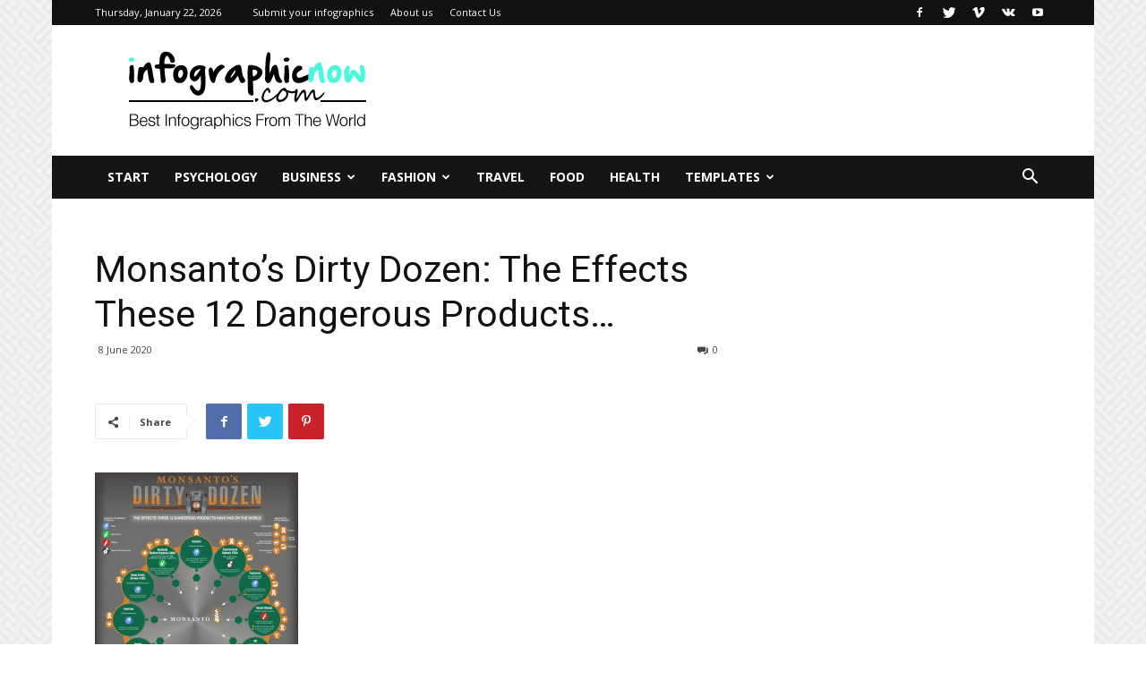

--- FILE ---
content_type: text/html; charset=UTF-8
request_url: https://infographicnow.com/featured/monsantos-dirty-dozen-the-effects-these-12-dangerous-products/
body_size: 24986
content:
<!doctype html >
<!--[if IE 8]>    <html class="ie8" lang="en"> <![endif]-->
<!--[if IE 9]>    <html class="ie9" lang="en"> <![endif]-->
<!--[if gt IE 8]><!--> <html lang="en-US"> <!--<![endif]-->
<head>
    <title>Monsanto’s Dirty Dozen: The Effects These 12 Dangerous Products&#8230; | InfographicNow.com | Your Number One Source For daily infographics &amp; visual creativity</title>
    <meta charset="UTF-8" />
    <meta name="viewport" content="width=device-width, initial-scale=1.0">
    <link rel="pingback" href="https://infographicnow.com/xmlrpc.php" />
    <meta name='robots' content='max-image-preview:large' />
	<style>img:is([sizes="auto" i], [sizes^="auto," i]) { contain-intrinsic-size: 3000px 1500px }</style>
	<link rel="icon" type="image/png" href="https://infographicnow.com/wp-content/uploads/2017/05/favicon.ico"><link rel='dns-prefetch' href='//fonts.googleapis.com' />
<link rel="alternate" type="application/rss+xml" title="InfographicNow.com | Your Number One Source For daily infographics &amp; visual creativity &raquo; Feed" href="https://infographicnow.com/feed/" />
<link rel="alternate" type="application/rss+xml" title="InfographicNow.com | Your Number One Source For daily infographics &amp; visual creativity &raquo; Comments Feed" href="https://infographicnow.com/comments/feed/" />
<link rel="alternate" type="application/rss+xml" title="InfographicNow.com | Your Number One Source For daily infographics &amp; visual creativity &raquo; Monsanto’s Dirty Dozen: The Effects These 12 Dangerous Products&#8230; Comments Feed" href="https://infographicnow.com/featured/monsantos-dirty-dozen-the-effects-these-12-dangerous-products/feed/" />
<script type="text/javascript">
/* <![CDATA[ */
window._wpemojiSettings = {"baseUrl":"https:\/\/s.w.org\/images\/core\/emoji\/16.0.1\/72x72\/","ext":".png","svgUrl":"https:\/\/s.w.org\/images\/core\/emoji\/16.0.1\/svg\/","svgExt":".svg","source":{"concatemoji":"https:\/\/infographicnow.com\/wp-includes\/js\/wp-emoji-release.min.js?ver=6.8.3"}};
/*! This file is auto-generated */
!function(s,n){var o,i,e;function c(e){try{var t={supportTests:e,timestamp:(new Date).valueOf()};sessionStorage.setItem(o,JSON.stringify(t))}catch(e){}}function p(e,t,n){e.clearRect(0,0,e.canvas.width,e.canvas.height),e.fillText(t,0,0);var t=new Uint32Array(e.getImageData(0,0,e.canvas.width,e.canvas.height).data),a=(e.clearRect(0,0,e.canvas.width,e.canvas.height),e.fillText(n,0,0),new Uint32Array(e.getImageData(0,0,e.canvas.width,e.canvas.height).data));return t.every(function(e,t){return e===a[t]})}function u(e,t){e.clearRect(0,0,e.canvas.width,e.canvas.height),e.fillText(t,0,0);for(var n=e.getImageData(16,16,1,1),a=0;a<n.data.length;a++)if(0!==n.data[a])return!1;return!0}function f(e,t,n,a){switch(t){case"flag":return n(e,"\ud83c\udff3\ufe0f\u200d\u26a7\ufe0f","\ud83c\udff3\ufe0f\u200b\u26a7\ufe0f")?!1:!n(e,"\ud83c\udde8\ud83c\uddf6","\ud83c\udde8\u200b\ud83c\uddf6")&&!n(e,"\ud83c\udff4\udb40\udc67\udb40\udc62\udb40\udc65\udb40\udc6e\udb40\udc67\udb40\udc7f","\ud83c\udff4\u200b\udb40\udc67\u200b\udb40\udc62\u200b\udb40\udc65\u200b\udb40\udc6e\u200b\udb40\udc67\u200b\udb40\udc7f");case"emoji":return!a(e,"\ud83e\udedf")}return!1}function g(e,t,n,a){var r="undefined"!=typeof WorkerGlobalScope&&self instanceof WorkerGlobalScope?new OffscreenCanvas(300,150):s.createElement("canvas"),o=r.getContext("2d",{willReadFrequently:!0}),i=(o.textBaseline="top",o.font="600 32px Arial",{});return e.forEach(function(e){i[e]=t(o,e,n,a)}),i}function t(e){var t=s.createElement("script");t.src=e,t.defer=!0,s.head.appendChild(t)}"undefined"!=typeof Promise&&(o="wpEmojiSettingsSupports",i=["flag","emoji"],n.supports={everything:!0,everythingExceptFlag:!0},e=new Promise(function(e){s.addEventListener("DOMContentLoaded",e,{once:!0})}),new Promise(function(t){var n=function(){try{var e=JSON.parse(sessionStorage.getItem(o));if("object"==typeof e&&"number"==typeof e.timestamp&&(new Date).valueOf()<e.timestamp+604800&&"object"==typeof e.supportTests)return e.supportTests}catch(e){}return null}();if(!n){if("undefined"!=typeof Worker&&"undefined"!=typeof OffscreenCanvas&&"undefined"!=typeof URL&&URL.createObjectURL&&"undefined"!=typeof Blob)try{var e="postMessage("+g.toString()+"("+[JSON.stringify(i),f.toString(),p.toString(),u.toString()].join(",")+"));",a=new Blob([e],{type:"text/javascript"}),r=new Worker(URL.createObjectURL(a),{name:"wpTestEmojiSupports"});return void(r.onmessage=function(e){c(n=e.data),r.terminate(),t(n)})}catch(e){}c(n=g(i,f,p,u))}t(n)}).then(function(e){for(var t in e)n.supports[t]=e[t],n.supports.everything=n.supports.everything&&n.supports[t],"flag"!==t&&(n.supports.everythingExceptFlag=n.supports.everythingExceptFlag&&n.supports[t]);n.supports.everythingExceptFlag=n.supports.everythingExceptFlag&&!n.supports.flag,n.DOMReady=!1,n.readyCallback=function(){n.DOMReady=!0}}).then(function(){return e}).then(function(){var e;n.supports.everything||(n.readyCallback(),(e=n.source||{}).concatemoji?t(e.concatemoji):e.wpemoji&&e.twemoji&&(t(e.twemoji),t(e.wpemoji)))}))}((window,document),window._wpemojiSettings);
/* ]]> */
</script>
<style id='wp-emoji-styles-inline-css' type='text/css'>

	img.wp-smiley, img.emoji {
		display: inline !important;
		border: none !important;
		box-shadow: none !important;
		height: 1em !important;
		width: 1em !important;
		margin: 0 0.07em !important;
		vertical-align: -0.1em !important;
		background: none !important;
		padding: 0 !important;
	}
</style>
<link rel='stylesheet' id='wp-block-library-css' href='https://infographicnow.com/wp-includes/css/dist/block-library/style.min.css?ver=6.8.3' type='text/css' media='all' />
<style id='classic-theme-styles-inline-css' type='text/css'>
/*! This file is auto-generated */
.wp-block-button__link{color:#fff;background-color:#32373c;border-radius:9999px;box-shadow:none;text-decoration:none;padding:calc(.667em + 2px) calc(1.333em + 2px);font-size:1.125em}.wp-block-file__button{background:#32373c;color:#fff;text-decoration:none}
</style>
<link rel='stylesheet' id='mediaelement-css' href='https://infographicnow.com/wp-includes/js/mediaelement/mediaelementplayer-legacy.min.css?ver=4.2.17' type='text/css' media='all' />
<link rel='stylesheet' id='wp-mediaelement-css' href='https://infographicnow.com/wp-includes/js/mediaelement/wp-mediaelement.min.css?ver=6.8.3' type='text/css' media='all' />
<style id='jetpack-sharing-buttons-style-inline-css' type='text/css'>
.jetpack-sharing-buttons__services-list{display:flex;flex-direction:row;flex-wrap:wrap;gap:0;list-style-type:none;margin:5px;padding:0}.jetpack-sharing-buttons__services-list.has-small-icon-size{font-size:12px}.jetpack-sharing-buttons__services-list.has-normal-icon-size{font-size:16px}.jetpack-sharing-buttons__services-list.has-large-icon-size{font-size:24px}.jetpack-sharing-buttons__services-list.has-huge-icon-size{font-size:36px}@media print{.jetpack-sharing-buttons__services-list{display:none!important}}.editor-styles-wrapper .wp-block-jetpack-sharing-buttons{gap:0;padding-inline-start:0}ul.jetpack-sharing-buttons__services-list.has-background{padding:1.25em 2.375em}
</style>
<style id='global-styles-inline-css' type='text/css'>
:root{--wp--preset--aspect-ratio--square: 1;--wp--preset--aspect-ratio--4-3: 4/3;--wp--preset--aspect-ratio--3-4: 3/4;--wp--preset--aspect-ratio--3-2: 3/2;--wp--preset--aspect-ratio--2-3: 2/3;--wp--preset--aspect-ratio--16-9: 16/9;--wp--preset--aspect-ratio--9-16: 9/16;--wp--preset--color--black: #000000;--wp--preset--color--cyan-bluish-gray: #abb8c3;--wp--preset--color--white: #ffffff;--wp--preset--color--pale-pink: #f78da7;--wp--preset--color--vivid-red: #cf2e2e;--wp--preset--color--luminous-vivid-orange: #ff6900;--wp--preset--color--luminous-vivid-amber: #fcb900;--wp--preset--color--light-green-cyan: #7bdcb5;--wp--preset--color--vivid-green-cyan: #00d084;--wp--preset--color--pale-cyan-blue: #8ed1fc;--wp--preset--color--vivid-cyan-blue: #0693e3;--wp--preset--color--vivid-purple: #9b51e0;--wp--preset--gradient--vivid-cyan-blue-to-vivid-purple: linear-gradient(135deg,rgba(6,147,227,1) 0%,rgb(155,81,224) 100%);--wp--preset--gradient--light-green-cyan-to-vivid-green-cyan: linear-gradient(135deg,rgb(122,220,180) 0%,rgb(0,208,130) 100%);--wp--preset--gradient--luminous-vivid-amber-to-luminous-vivid-orange: linear-gradient(135deg,rgba(252,185,0,1) 0%,rgba(255,105,0,1) 100%);--wp--preset--gradient--luminous-vivid-orange-to-vivid-red: linear-gradient(135deg,rgba(255,105,0,1) 0%,rgb(207,46,46) 100%);--wp--preset--gradient--very-light-gray-to-cyan-bluish-gray: linear-gradient(135deg,rgb(238,238,238) 0%,rgb(169,184,195) 100%);--wp--preset--gradient--cool-to-warm-spectrum: linear-gradient(135deg,rgb(74,234,220) 0%,rgb(151,120,209) 20%,rgb(207,42,186) 40%,rgb(238,44,130) 60%,rgb(251,105,98) 80%,rgb(254,248,76) 100%);--wp--preset--gradient--blush-light-purple: linear-gradient(135deg,rgb(255,206,236) 0%,rgb(152,150,240) 100%);--wp--preset--gradient--blush-bordeaux: linear-gradient(135deg,rgb(254,205,165) 0%,rgb(254,45,45) 50%,rgb(107,0,62) 100%);--wp--preset--gradient--luminous-dusk: linear-gradient(135deg,rgb(255,203,112) 0%,rgb(199,81,192) 50%,rgb(65,88,208) 100%);--wp--preset--gradient--pale-ocean: linear-gradient(135deg,rgb(255,245,203) 0%,rgb(182,227,212) 50%,rgb(51,167,181) 100%);--wp--preset--gradient--electric-grass: linear-gradient(135deg,rgb(202,248,128) 0%,rgb(113,206,126) 100%);--wp--preset--gradient--midnight: linear-gradient(135deg,rgb(2,3,129) 0%,rgb(40,116,252) 100%);--wp--preset--font-size--small: 11px;--wp--preset--font-size--medium: 20px;--wp--preset--font-size--large: 32px;--wp--preset--font-size--x-large: 42px;--wp--preset--font-size--regular: 15px;--wp--preset--font-size--larger: 50px;--wp--preset--spacing--20: 0.44rem;--wp--preset--spacing--30: 0.67rem;--wp--preset--spacing--40: 1rem;--wp--preset--spacing--50: 1.5rem;--wp--preset--spacing--60: 2.25rem;--wp--preset--spacing--70: 3.38rem;--wp--preset--spacing--80: 5.06rem;--wp--preset--shadow--natural: 6px 6px 9px rgba(0, 0, 0, 0.2);--wp--preset--shadow--deep: 12px 12px 50px rgba(0, 0, 0, 0.4);--wp--preset--shadow--sharp: 6px 6px 0px rgba(0, 0, 0, 0.2);--wp--preset--shadow--outlined: 6px 6px 0px -3px rgba(255, 255, 255, 1), 6px 6px rgba(0, 0, 0, 1);--wp--preset--shadow--crisp: 6px 6px 0px rgba(0, 0, 0, 1);}:where(.is-layout-flex){gap: 0.5em;}:where(.is-layout-grid){gap: 0.5em;}body .is-layout-flex{display: flex;}.is-layout-flex{flex-wrap: wrap;align-items: center;}.is-layout-flex > :is(*, div){margin: 0;}body .is-layout-grid{display: grid;}.is-layout-grid > :is(*, div){margin: 0;}:where(.wp-block-columns.is-layout-flex){gap: 2em;}:where(.wp-block-columns.is-layout-grid){gap: 2em;}:where(.wp-block-post-template.is-layout-flex){gap: 1.25em;}:where(.wp-block-post-template.is-layout-grid){gap: 1.25em;}.has-black-color{color: var(--wp--preset--color--black) !important;}.has-cyan-bluish-gray-color{color: var(--wp--preset--color--cyan-bluish-gray) !important;}.has-white-color{color: var(--wp--preset--color--white) !important;}.has-pale-pink-color{color: var(--wp--preset--color--pale-pink) !important;}.has-vivid-red-color{color: var(--wp--preset--color--vivid-red) !important;}.has-luminous-vivid-orange-color{color: var(--wp--preset--color--luminous-vivid-orange) !important;}.has-luminous-vivid-amber-color{color: var(--wp--preset--color--luminous-vivid-amber) !important;}.has-light-green-cyan-color{color: var(--wp--preset--color--light-green-cyan) !important;}.has-vivid-green-cyan-color{color: var(--wp--preset--color--vivid-green-cyan) !important;}.has-pale-cyan-blue-color{color: var(--wp--preset--color--pale-cyan-blue) !important;}.has-vivid-cyan-blue-color{color: var(--wp--preset--color--vivid-cyan-blue) !important;}.has-vivid-purple-color{color: var(--wp--preset--color--vivid-purple) !important;}.has-black-background-color{background-color: var(--wp--preset--color--black) !important;}.has-cyan-bluish-gray-background-color{background-color: var(--wp--preset--color--cyan-bluish-gray) !important;}.has-white-background-color{background-color: var(--wp--preset--color--white) !important;}.has-pale-pink-background-color{background-color: var(--wp--preset--color--pale-pink) !important;}.has-vivid-red-background-color{background-color: var(--wp--preset--color--vivid-red) !important;}.has-luminous-vivid-orange-background-color{background-color: var(--wp--preset--color--luminous-vivid-orange) !important;}.has-luminous-vivid-amber-background-color{background-color: var(--wp--preset--color--luminous-vivid-amber) !important;}.has-light-green-cyan-background-color{background-color: var(--wp--preset--color--light-green-cyan) !important;}.has-vivid-green-cyan-background-color{background-color: var(--wp--preset--color--vivid-green-cyan) !important;}.has-pale-cyan-blue-background-color{background-color: var(--wp--preset--color--pale-cyan-blue) !important;}.has-vivid-cyan-blue-background-color{background-color: var(--wp--preset--color--vivid-cyan-blue) !important;}.has-vivid-purple-background-color{background-color: var(--wp--preset--color--vivid-purple) !important;}.has-black-border-color{border-color: var(--wp--preset--color--black) !important;}.has-cyan-bluish-gray-border-color{border-color: var(--wp--preset--color--cyan-bluish-gray) !important;}.has-white-border-color{border-color: var(--wp--preset--color--white) !important;}.has-pale-pink-border-color{border-color: var(--wp--preset--color--pale-pink) !important;}.has-vivid-red-border-color{border-color: var(--wp--preset--color--vivid-red) !important;}.has-luminous-vivid-orange-border-color{border-color: var(--wp--preset--color--luminous-vivid-orange) !important;}.has-luminous-vivid-amber-border-color{border-color: var(--wp--preset--color--luminous-vivid-amber) !important;}.has-light-green-cyan-border-color{border-color: var(--wp--preset--color--light-green-cyan) !important;}.has-vivid-green-cyan-border-color{border-color: var(--wp--preset--color--vivid-green-cyan) !important;}.has-pale-cyan-blue-border-color{border-color: var(--wp--preset--color--pale-cyan-blue) !important;}.has-vivid-cyan-blue-border-color{border-color: var(--wp--preset--color--vivid-cyan-blue) !important;}.has-vivid-purple-border-color{border-color: var(--wp--preset--color--vivid-purple) !important;}.has-vivid-cyan-blue-to-vivid-purple-gradient-background{background: var(--wp--preset--gradient--vivid-cyan-blue-to-vivid-purple) !important;}.has-light-green-cyan-to-vivid-green-cyan-gradient-background{background: var(--wp--preset--gradient--light-green-cyan-to-vivid-green-cyan) !important;}.has-luminous-vivid-amber-to-luminous-vivid-orange-gradient-background{background: var(--wp--preset--gradient--luminous-vivid-amber-to-luminous-vivid-orange) !important;}.has-luminous-vivid-orange-to-vivid-red-gradient-background{background: var(--wp--preset--gradient--luminous-vivid-orange-to-vivid-red) !important;}.has-very-light-gray-to-cyan-bluish-gray-gradient-background{background: var(--wp--preset--gradient--very-light-gray-to-cyan-bluish-gray) !important;}.has-cool-to-warm-spectrum-gradient-background{background: var(--wp--preset--gradient--cool-to-warm-spectrum) !important;}.has-blush-light-purple-gradient-background{background: var(--wp--preset--gradient--blush-light-purple) !important;}.has-blush-bordeaux-gradient-background{background: var(--wp--preset--gradient--blush-bordeaux) !important;}.has-luminous-dusk-gradient-background{background: var(--wp--preset--gradient--luminous-dusk) !important;}.has-pale-ocean-gradient-background{background: var(--wp--preset--gradient--pale-ocean) !important;}.has-electric-grass-gradient-background{background: var(--wp--preset--gradient--electric-grass) !important;}.has-midnight-gradient-background{background: var(--wp--preset--gradient--midnight) !important;}.has-small-font-size{font-size: var(--wp--preset--font-size--small) !important;}.has-medium-font-size{font-size: var(--wp--preset--font-size--medium) !important;}.has-large-font-size{font-size: var(--wp--preset--font-size--large) !important;}.has-x-large-font-size{font-size: var(--wp--preset--font-size--x-large) !important;}
:where(.wp-block-post-template.is-layout-flex){gap: 1.25em;}:where(.wp-block-post-template.is-layout-grid){gap: 1.25em;}
:where(.wp-block-columns.is-layout-flex){gap: 2em;}:where(.wp-block-columns.is-layout-grid){gap: 2em;}
:root :where(.wp-block-pullquote){font-size: 1.5em;line-height: 1.6;}
</style>
<link rel='stylesheet' id='td-plugin-multi-purpose-css' href='https://infographicnow.com/wp-content/plugins/td-composer/td-multi-purpose/style.css?ver=28832a33217c23aa6f76cdf3fc3c1388' type='text/css' media='all' />
<link rel='stylesheet' id='google-fonts-style-css' href='https://fonts.googleapis.com/css?family=Open+Sans%3A400%2C600%2C700%7CRoboto%3A400%2C500%2C700&#038;display=swap&#038;ver=10.3.3' type='text/css' media='all' />
<link rel='stylesheet' id='td-theme-css' href='https://infographicnow.com/wp-content/themes/Newspaper/style.css?ver=10.3.3' type='text/css' media='all' />
<style id='td-theme-inline-css' type='text/css'>
    
        @media (max-width: 767px) {
            .td-header-desktop-wrap {
                display: none;
            }
        }
        @media (min-width: 767px) {
            .td-header-mobile-wrap {
                display: none;
            }
        }
    
	
</style>
<link rel='stylesheet' id='td-legacy-framework-front-style-css' href='https://infographicnow.com/wp-content/plugins/td-composer/legacy/Newspaper/assets/css/td_legacy_main.css?ver=28832a33217c23aa6f76cdf3fc3c1388' type='text/css' media='all' />
<link rel='stylesheet' id='td-standard-pack-framework-front-style-css' href='https://infographicnow.com/wp-content/plugins/td-standard-pack/Newspaper/assets/css/td_standard_pack_main.css?ver=e06dc97a9cdcc3f12ae1599dfcd5b98f' type='text/css' media='all' />
<link rel='stylesheet' id='tdb_front_style-css' href='https://infographicnow.com/wp-content/plugins/td-cloud-library/assets/css/tdb_less_front.css?ver=243b277d395aac11337949f2c0b8e89c' type='text/css' media='all' />
<script type="text/javascript" src="https://infographicnow.com/wp-includes/js/jquery/jquery.min.js?ver=3.7.1" id="jquery-core-js"></script>
<script type="text/javascript" src="https://infographicnow.com/wp-includes/js/jquery/jquery-migrate.min.js?ver=3.4.1" id="jquery-migrate-js"></script>
<link rel="https://api.w.org/" href="https://infographicnow.com/wp-json/" /><link rel="alternate" title="JSON" type="application/json" href="https://infographicnow.com/wp-json/wp/v2/posts/187605" /><link rel="EditURI" type="application/rsd+xml" title="RSD" href="https://infographicnow.com/xmlrpc.php?rsd" />
<meta name="generator" content="WordPress 6.8.3" />
<link rel="canonical" href="https://infographicnow.com/featured/monsantos-dirty-dozen-the-effects-these-12-dangerous-products/" />
<link rel='shortlink' href='https://wp.me/p8Gtds-MNT' />
<link rel="alternate" title="oEmbed (JSON)" type="application/json+oembed" href="https://infographicnow.com/wp-json/oembed/1.0/embed?url=https%3A%2F%2Finfographicnow.com%2Ffeatured%2Fmonsantos-dirty-dozen-the-effects-these-12-dangerous-products%2F" />
<link rel="alternate" title="oEmbed (XML)" type="text/xml+oembed" href="https://infographicnow.com/wp-json/oembed/1.0/embed?url=https%3A%2F%2Finfographicnow.com%2Ffeatured%2Fmonsantos-dirty-dozen-the-effects-these-12-dangerous-products%2F&#038;format=xml" />
<!--[if lt IE 9]><script src="https://cdnjs.cloudflare.com/ajax/libs/html5shiv/3.7.3/html5shiv.js"></script><![endif]-->
        <script>
        window.tdb_globals = {"wpRestNonce":"a457337ba1","wpRestUrl":"https:\/\/infographicnow.com\/wp-json\/","permalinkStructure":"\/%category%\/%postname%\/","isAjax":false,"isAdminBarShowing":false,"autoloadScrollPercent":50,"postAutoloadStatus":"off","origPostEditUrl":null};
    </script>
    			<script>
				window.tdwGlobal = {"adminUrl":"https:\/\/infographicnow.com\/wp-admin\/","wpRestNonce":"a457337ba1","wpRestUrl":"https:\/\/infographicnow.com\/wp-json\/","permalinkStructure":"\/%category%\/%postname%\/"};
			</script>
			
<!-- JS generated by theme -->

<script>
    
    

	    var tdBlocksArray = []; //here we store all the items for the current page

	    //td_block class - each ajax block uses a object of this class for requests
	    function tdBlock() {
		    this.id = '';
		    this.block_type = 1; //block type id (1-234 etc)
		    this.atts = '';
		    this.td_column_number = '';
		    this.td_current_page = 1; //
		    this.post_count = 0; //from wp
		    this.found_posts = 0; //from wp
		    this.max_num_pages = 0; //from wp
		    this.td_filter_value = ''; //current live filter value
		    this.is_ajax_running = false;
		    this.td_user_action = ''; // load more or infinite loader (used by the animation)
		    this.header_color = '';
		    this.ajax_pagination_infinite_stop = ''; //show load more at page x
	    }


        // td_js_generator - mini detector
        (function(){
            var htmlTag = document.getElementsByTagName("html")[0];

	        if ( navigator.userAgent.indexOf("MSIE 10.0") > -1 ) {
                htmlTag.className += ' ie10';
            }

            if ( !!navigator.userAgent.match(/Trident.*rv\:11\./) ) {
                htmlTag.className += ' ie11';
            }

	        if ( navigator.userAgent.indexOf("Edge") > -1 ) {
                htmlTag.className += ' ieEdge';
            }

            if ( /(iPad|iPhone|iPod)/g.test(navigator.userAgent) ) {
                htmlTag.className += ' td-md-is-ios';
            }

            var user_agent = navigator.userAgent.toLowerCase();
            if ( user_agent.indexOf("android") > -1 ) {
                htmlTag.className += ' td-md-is-android';
            }

            if ( -1 !== navigator.userAgent.indexOf('Mac OS X')  ) {
                htmlTag.className += ' td-md-is-os-x';
            }

            if ( /chrom(e|ium)/.test(navigator.userAgent.toLowerCase()) ) {
               htmlTag.className += ' td-md-is-chrome';
            }

            if ( -1 !== navigator.userAgent.indexOf('Firefox') ) {
                htmlTag.className += ' td-md-is-firefox';
            }

            if ( -1 !== navigator.userAgent.indexOf('Safari') && -1 === navigator.userAgent.indexOf('Chrome') ) {
                htmlTag.className += ' td-md-is-safari';
            }

            if( -1 !== navigator.userAgent.indexOf('IEMobile') ){
                htmlTag.className += ' td-md-is-iemobile';
            }

        })();




        var tdLocalCache = {};

        ( function () {
            "use strict";

            tdLocalCache = {
                data: {},
                remove: function (resource_id) {
                    delete tdLocalCache.data[resource_id];
                },
                exist: function (resource_id) {
                    return tdLocalCache.data.hasOwnProperty(resource_id) && tdLocalCache.data[resource_id] !== null;
                },
                get: function (resource_id) {
                    return tdLocalCache.data[resource_id];
                },
                set: function (resource_id, cachedData) {
                    tdLocalCache.remove(resource_id);
                    tdLocalCache.data[resource_id] = cachedData;
                }
            };
        })();

    
    
var td_viewport_interval_list=[{"limitBottom":767,"sidebarWidth":228},{"limitBottom":1018,"sidebarWidth":300},{"limitBottom":1140,"sidebarWidth":324}];
var td_animation_stack_effect="type0";
var tds_animation_stack=true;
var td_animation_stack_specific_selectors=".entry-thumb, img";
var td_animation_stack_general_selectors=".td-animation-stack img, .td-animation-stack .entry-thumb, .post img";
var tdc_is_installed="yes";
var td_ajax_url="https:\/\/infographicnow.com\/wp-admin\/admin-ajax.php?td_theme_name=Newspaper&v=10.3.3";
var td_get_template_directory_uri="https:\/\/infographicnow.com\/wp-content\/plugins\/td-composer\/legacy\/common";
var tds_snap_menu="";
var tds_logo_on_sticky="";
var tds_header_style="3";
var td_please_wait="Please wait...";
var td_email_user_pass_incorrect="User or password incorrect!";
var td_email_user_incorrect="Email or username incorrect!";
var td_email_incorrect="Email incorrect!";
var tds_more_articles_on_post_enable="show";
var tds_more_articles_on_post_time_to_wait="";
var tds_more_articles_on_post_pages_distance_from_top=0;
var tds_theme_color_site_wide="#23b0a3";
var tds_smart_sidebar="enabled";
var tdThemeName="Newspaper";
var td_magnific_popup_translation_tPrev="Previous (Left arrow key)";
var td_magnific_popup_translation_tNext="Next (Right arrow key)";
var td_magnific_popup_translation_tCounter="%curr% of %total%";
var td_magnific_popup_translation_ajax_tError="The content from %url% could not be loaded.";
var td_magnific_popup_translation_image_tError="The image #%curr% could not be loaded.";
var tdBlockNonce="bc0144caa1";
var tdDateNamesI18n={"month_names":["January","February","March","April","May","June","July","August","September","October","November","December"],"month_names_short":["Jan","Feb","Mar","Apr","May","Jun","Jul","Aug","Sep","Oct","Nov","Dec"],"day_names":["Sunday","Monday","Tuesday","Wednesday","Thursday","Friday","Saturday"],"day_names_short":["Sun","Mon","Tue","Wed","Thu","Fri","Sat"]};
var td_ad_background_click_link="";
var td_ad_background_click_target="";
</script>


<!-- Header style compiled by theme -->

<style>
    
.td-header-wrap .black-menu .sf-menu > .current-menu-item > a,
    .td-header-wrap .black-menu .sf-menu > .current-menu-ancestor > a,
    .td-header-wrap .black-menu .sf-menu > .current-category-ancestor > a,
    .td-header-wrap .black-menu .sf-menu > li > a:hover,
    .td-header-wrap .black-menu .sf-menu > .sfHover > a,
    .sf-menu > .current-menu-item > a:after,
    .sf-menu > .current-menu-ancestor > a:after,
    .sf-menu > .current-category-ancestor > a:after,
    .sf-menu > li:hover > a:after,
    .sf-menu > .sfHover > a:after,
    .header-search-wrap .td-drop-down-search:after,
    .header-search-wrap .td-drop-down-search .btn:hover,
    input[type=submit]:hover,
    .td-read-more a,
    .td-post-category:hover,
    .td_top_authors .td-active .td-author-post-count,
    .td_top_authors .td-active .td-author-comments-count,
    .td_top_authors .td_mod_wrap:hover .td-author-post-count,
    .td_top_authors .td_mod_wrap:hover .td-author-comments-count,
    .td-404-sub-sub-title a:hover,
    .td-search-form-widget .wpb_button:hover,
    .td-rating-bar-wrap div,
    .dropcap,
    .td_wrapper_video_playlist .td_video_controls_playlist_wrapper,
    .wpb_default,
    .wpb_default:hover,
    .td-left-smart-list:hover,
    .td-right-smart-list:hover,
    .woocommerce-checkout .woocommerce input.button:hover,
    .woocommerce-page .woocommerce a.button:hover,
    .woocommerce-account div.woocommerce .button:hover,
    #bbpress-forums button:hover,
    .bbp_widget_login .button:hover,
    .td-footer-wrapper .td-post-category,
    .td-footer-wrapper .widget_product_search input[type="submit"]:hover,
    .woocommerce .product a.button:hover,
    .woocommerce .product #respond input#submit:hover,
    .woocommerce .checkout input#place_order:hover,
    .woocommerce .woocommerce.widget .button:hover,
    .single-product .product .summary .cart .button:hover,
    .woocommerce-cart .woocommerce table.cart .button:hover,
    .woocommerce-cart .woocommerce .shipping-calculator-form .button:hover,
    .td-next-prev-wrap a:hover,
    .td-load-more-wrap a:hover,
    .td-post-small-box a:hover,
    .page-nav .current,
    .page-nav:first-child > div,
    #bbpress-forums .bbp-pagination .current,
    #bbpress-forums #bbp-single-user-details #bbp-user-navigation li.current a,
    .td-theme-slider:hover .slide-meta-cat a,
    a.vc_btn-black:hover,
    .td-trending-now-wrapper:hover .td-trending-now-title,
    .td-scroll-up,
    .td-smart-list-button:hover,
    .td-weather-information:before,
    .td-weather-week:before,
    .td_block_exchange .td-exchange-header:before,
    .td-pulldown-syle-2 .td-subcat-dropdown ul:after,
    .td_block_template_9 .td-block-title:after,
    .td_block_template_15 .td-block-title:before,
    div.wpforms-container .wpforms-form div.wpforms-submit-container button[type=submit] {
        background-color: #23b0a3;
    }

    .td_block_template_4 .td-related-title .td-cur-simple-item:before {
        border-color: #23b0a3 transparent transparent transparent !important;
    }

    .woocommerce .woocommerce-message .button:hover,
    .woocommerce .woocommerce-error .button:hover,
    .woocommerce .woocommerce-info .button:hover {
        background-color: #23b0a3 !important;
    }
    
    
    .td_block_template_4 .td-related-title .td-cur-simple-item,
    .td_block_template_3 .td-related-title .td-cur-simple-item,
    .td_block_template_9 .td-related-title:after {
        background-color: #23b0a3;
    }

    .woocommerce .product .onsale,
    .woocommerce.widget .ui-slider .ui-slider-handle {
        background: none #23b0a3;
    }

    .woocommerce.widget.widget_layered_nav_filters ul li a {
        background: none repeat scroll 0 0 #23b0a3 !important;
    }

    a,
    cite a:hover,
    .td-page-content blockquote p,
    .td-post-content blockquote p,
    .mce-content-body blockquote p,
    .comment-content blockquote p,
    .wpb_text_column blockquote p,
    .td_block_text_with_title blockquote p,
    .td_module_wrap:hover .entry-title a,
    .td-subcat-filter .td-subcat-list a:hover,
    .td-subcat-filter .td-subcat-dropdown a:hover,
    .td_quote_on_blocks,
    .dropcap2,
    .dropcap3,
    .td_top_authors .td-active .td-authors-name a,
    .td_top_authors .td_mod_wrap:hover .td-authors-name a,
    .td-post-next-prev-content a:hover,
    .author-box-wrap .td-author-social a:hover,
    .td-author-name a:hover,
    .td-author-url a:hover,
    .comment-reply-link:hover,
    .logged-in-as a:hover,
    #cancel-comment-reply-link:hover,
    .td-search-query,
    .widget a:hover,
    .td_wp_recentcomments a:hover,
    .archive .widget_archive .current,
    .archive .widget_archive .current a,
    .widget_calendar tfoot a:hover,
    .woocommerce a.added_to_cart:hover,
    .woocommerce-account .woocommerce-MyAccount-navigation a:hover,
    #bbpress-forums li.bbp-header .bbp-reply-content span a:hover,
    #bbpress-forums .bbp-forum-freshness a:hover,
    #bbpress-forums .bbp-topic-freshness a:hover,
    #bbpress-forums .bbp-forums-list li a:hover,
    #bbpress-forums .bbp-forum-title:hover,
    #bbpress-forums .bbp-topic-permalink:hover,
    #bbpress-forums .bbp-topic-started-by a:hover,
    #bbpress-forums .bbp-topic-started-in a:hover,
    #bbpress-forums .bbp-body .super-sticky li.bbp-topic-title .bbp-topic-permalink,
    #bbpress-forums .bbp-body .sticky li.bbp-topic-title .bbp-topic-permalink,
    .widget_display_replies .bbp-author-name,
    .widget_display_topics .bbp-author-name,
    .td-subfooter-menu li a:hover,
    a.vc_btn-black:hover,
    .td-smart-list-dropdown-wrap .td-smart-list-button:hover,
    .td-instagram-user a,
    .td-block-title-wrap .td-wrapper-pulldown-filter .td-pulldown-filter-display-option:hover,
    .td-block-title-wrap .td-wrapper-pulldown-filter .td-pulldown-filter-display-option:hover i,
    .td-block-title-wrap .td-wrapper-pulldown-filter .td-pulldown-filter-link:hover,
    .td-block-title-wrap .td-wrapper-pulldown-filter .td-pulldown-filter-item .td-cur-simple-item,
    .td_block_template_2 .td-related-title .td-cur-simple-item,
    .td_block_template_5 .td-related-title .td-cur-simple-item,
    .td_block_template_6 .td-related-title .td-cur-simple-item,
    .td_block_template_7 .td-related-title .td-cur-simple-item,
    .td_block_template_8 .td-related-title .td-cur-simple-item,
    .td_block_template_9 .td-related-title .td-cur-simple-item,
    .td_block_template_10 .td-related-title .td-cur-simple-item,
    .td_block_template_11 .td-related-title .td-cur-simple-item,
    .td_block_template_12 .td-related-title .td-cur-simple-item,
    .td_block_template_13 .td-related-title .td-cur-simple-item,
    .td_block_template_14 .td-related-title .td-cur-simple-item,
    .td_block_template_15 .td-related-title .td-cur-simple-item,
    .td_block_template_16 .td-related-title .td-cur-simple-item,
    .td_block_template_17 .td-related-title .td-cur-simple-item,
    .td-theme-wrap .sf-menu ul .td-menu-item > a:hover,
    .td-theme-wrap .sf-menu ul .sfHover > a,
    .td-theme-wrap .sf-menu ul .current-menu-ancestor > a,
    .td-theme-wrap .sf-menu ul .current-category-ancestor > a,
    .td-theme-wrap .sf-menu ul .current-menu-item > a,
    .td_outlined_btn,
     .td_block_categories_tags .td-ct-item:hover {
        color: #23b0a3;
    }

    a.vc_btn-black.vc_btn_square_outlined:hover,
    a.vc_btn-black.vc_btn_outlined:hover {
        color: #23b0a3 !important;
    }

    .td-next-prev-wrap a:hover,
    .td-load-more-wrap a:hover,
    .td-post-small-box a:hover,
    .page-nav .current,
    .page-nav:first-child > div,
    #bbpress-forums .bbp-pagination .current,
    .post .td_quote_box,
    .page .td_quote_box,
    a.vc_btn-black:hover,
    .td_block_template_5 .td-block-title > *,
    .td_outlined_btn {
        border-color: #23b0a3;
    }

    .td_wrapper_video_playlist .td_video_currently_playing:after {
        border-color: #23b0a3 !important;
    }

    .header-search-wrap .td-drop-down-search:before {
        border-color: transparent transparent #23b0a3 transparent;
    }

    .block-title > span,
    .block-title > a,
    .block-title > label,
    .widgettitle,
    .widgettitle:after,
    .td-trending-now-title,
    .td-trending-now-wrapper:hover .td-trending-now-title,
    .wpb_tabs li.ui-tabs-active a,
    .wpb_tabs li:hover a,
    .vc_tta-container .vc_tta-color-grey.vc_tta-tabs-position-top.vc_tta-style-classic .vc_tta-tabs-container .vc_tta-tab.vc_active > a,
    .vc_tta-container .vc_tta-color-grey.vc_tta-tabs-position-top.vc_tta-style-classic .vc_tta-tabs-container .vc_tta-tab:hover > a,
    .td_block_template_1 .td-related-title .td-cur-simple-item,
    .woocommerce .product .products h2:not(.woocommerce-loop-product__title),
    .td-subcat-filter .td-subcat-dropdown:hover .td-subcat-more, 
    .td_3D_btn,
    .td_shadow_btn,
    .td_default_btn,
    .td_round_btn, 
    .td_outlined_btn:hover {
    	background-color: #23b0a3;
    }

    .woocommerce div.product .woocommerce-tabs ul.tabs li.active {
    	background-color: #23b0a3 !important;
    }

    .block-title,
    .td_block_template_1 .td-related-title,
    .wpb_tabs .wpb_tabs_nav,
    .vc_tta-container .vc_tta-color-grey.vc_tta-tabs-position-top.vc_tta-style-classic .vc_tta-tabs-container,
    .woocommerce div.product .woocommerce-tabs ul.tabs:before {
        border-color: #23b0a3;
    }
    .td_block_wrap .td-subcat-item a.td-cur-simple-item {
	    color: #23b0a3;
	}


    
    .td-grid-style-4 .entry-title
    {
        background-color: rgba(35, 176, 163, 0.7);
    }

    
    .block-title > span,
    .block-title > span > a,
    .block-title > a,
    .block-title > label,
    .widgettitle,
    .widgettitle:after,
    .td-trending-now-title,
    .td-trending-now-wrapper:hover .td-trending-now-title,
    .wpb_tabs li.ui-tabs-active a,
    .wpb_tabs li:hover a,
    .vc_tta-container .vc_tta-color-grey.vc_tta-tabs-position-top.vc_tta-style-classic .vc_tta-tabs-container .vc_tta-tab.vc_active > a,
    .vc_tta-container .vc_tta-color-grey.vc_tta-tabs-position-top.vc_tta-style-classic .vc_tta-tabs-container .vc_tta-tab:hover > a,
    .td_block_template_1 .td-related-title .td-cur-simple-item,
    .woocommerce .product .products h2:not(.woocommerce-loop-product__title),
    .td-subcat-filter .td-subcat-dropdown:hover .td-subcat-more,
    .td-weather-information:before,
    .td-weather-week:before,
    .td_block_exchange .td-exchange-header:before,
    .td-theme-wrap .td_block_template_3 .td-block-title > *,
    .td-theme-wrap .td_block_template_4 .td-block-title > *,
    .td-theme-wrap .td_block_template_7 .td-block-title > *,
    .td-theme-wrap .td_block_template_9 .td-block-title:after,
    .td-theme-wrap .td_block_template_10 .td-block-title::before,
    .td-theme-wrap .td_block_template_11 .td-block-title::before,
    .td-theme-wrap .td_block_template_11 .td-block-title::after,
    .td-theme-wrap .td_block_template_14 .td-block-title,
    .td-theme-wrap .td_block_template_15 .td-block-title:before,
    .td-theme-wrap .td_block_template_17 .td-block-title:before {
        background-color: #222222;
    }

    .woocommerce div.product .woocommerce-tabs ul.tabs li.active {
    	background-color: #222222 !important;
    }

    .block-title,
    .td_block_template_1 .td-related-title,
    .wpb_tabs .wpb_tabs_nav,
    .vc_tta-container .vc_tta-color-grey.vc_tta-tabs-position-top.vc_tta-style-classic .vc_tta-tabs-container,
    .woocommerce div.product .woocommerce-tabs ul.tabs:before,
    .td-theme-wrap .td_block_template_5 .td-block-title > *,
    .td-theme-wrap .td_block_template_17 .td-block-title,
    .td-theme-wrap .td_block_template_17 .td-block-title::before {
        border-color: #222222;
    }

    .td-theme-wrap .td_block_template_4 .td-block-title > *:before,
    .td-theme-wrap .td_block_template_17 .td-block-title::after {
        border-color: #222222 transparent transparent transparent;
    }
    
    .td-theme-wrap .td_block_template_4 .td-related-title .td-cur-simple-item:before {
        border-color: #222222 transparent transparent transparent !important;
    }.td-header-style-12 .td-header-menu-wrap-full,
    .td-header-style-12 .td-affix,
    .td-grid-style-1.td-hover-1 .td-big-grid-post:hover .td-post-category,
    .td-grid-style-5.td-hover-1 .td-big-grid-post:hover .td-post-category,
    .td_category_template_3 .td-current-sub-category,
    .td_category_template_8 .td-category-header .td-category a.td-current-sub-category,
    .td_category_template_4 .td-category-siblings .td-category a:hover,
     .td_block_big_grid_9.td-grid-style-1 .td-post-category,
    .td_block_big_grid_9.td-grid-style-5 .td-post-category,
    .td-grid-style-6.td-hover-1 .td-module-thumb:after,
     .tdm-menu-active-style5 .td-header-menu-wrap .sf-menu > .current-menu-item > a,
    .tdm-menu-active-style5 .td-header-menu-wrap .sf-menu > .current-menu-ancestor > a,
    .tdm-menu-active-style5 .td-header-menu-wrap .sf-menu > .current-category-ancestor > a,
    .tdm-menu-active-style5 .td-header-menu-wrap .sf-menu > li > a:hover,
    .tdm-menu-active-style5 .td-header-menu-wrap .sf-menu > .sfHover > a {
        background-color: #23b0a3;
    }
    
    .td_mega_menu_sub_cats .cur-sub-cat,
    .td-mega-span h3 a:hover,
    .td_mod_mega_menu:hover .entry-title a,
    .header-search-wrap .result-msg a:hover,
    .td-header-top-menu .td-drop-down-search .td_module_wrap:hover .entry-title a,
    .td-header-top-menu .td-icon-search:hover,
    .td-header-wrap .result-msg a:hover,
    .top-header-menu li a:hover,
    .top-header-menu .current-menu-item > a,
    .top-header-menu .current-menu-ancestor > a,
    .top-header-menu .current-category-ancestor > a,
    .td-social-icon-wrap > a:hover,
    .td-header-sp-top-widget .td-social-icon-wrap a:hover,
    .td_mod_related_posts:hover h3 > a,
    .td-post-template-11 .td-related-title .td-related-left:hover,
    .td-post-template-11 .td-related-title .td-related-right:hover,
    .td-post-template-11 .td-related-title .td-cur-simple-item,
    .td-post-template-11 .td_block_related_posts .td-next-prev-wrap a:hover,
    .td-category-header .td-pulldown-category-filter-link:hover,
    .td-category-siblings .td-subcat-dropdown a:hover,
    .td-category-siblings .td-subcat-dropdown a.td-current-sub-category,
    .footer-text-wrap .footer-email-wrap a,
    .footer-social-wrap a:hover,
    .td_module_17 .td-read-more a:hover,
    .td_module_18 .td-read-more a:hover,
    .td_module_19 .td-post-author-name a:hover,
    .td-pulldown-syle-2 .td-subcat-dropdown:hover .td-subcat-more span,
    .td-pulldown-syle-2 .td-subcat-dropdown:hover .td-subcat-more i,
    .td-pulldown-syle-3 .td-subcat-dropdown:hover .td-subcat-more span,
    .td-pulldown-syle-3 .td-subcat-dropdown:hover .td-subcat-more i,
    .tdm-menu-active-style3 .tdm-header.td-header-wrap .sf-menu > .current-category-ancestor > a,
    .tdm-menu-active-style3 .tdm-header.td-header-wrap .sf-menu > .current-menu-ancestor > a,
    .tdm-menu-active-style3 .tdm-header.td-header-wrap .sf-menu > .current-menu-item > a,
    .tdm-menu-active-style3 .tdm-header.td-header-wrap .sf-menu > .sfHover > a,
    .tdm-menu-active-style3 .tdm-header.td-header-wrap .sf-menu > li > a:hover {
        color: #23b0a3;
    }
    
    .td-mega-menu-page .wpb_content_element ul li a:hover,
    .td-theme-wrap .td-aj-search-results .td_module_wrap:hover .entry-title a,
    .td-theme-wrap .header-search-wrap .result-msg a:hover {
        color: #23b0a3 !important;
    }
    
    .td_category_template_8 .td-category-header .td-category a.td-current-sub-category,
    .td_category_template_4 .td-category-siblings .td-category a:hover,
    .tdm-menu-active-style4 .tdm-header .sf-menu > .current-menu-item > a,
    .tdm-menu-active-style4 .tdm-header .sf-menu > .current-menu-ancestor > a,
    .tdm-menu-active-style4 .tdm-header .sf-menu > .current-category-ancestor > a,
    .tdm-menu-active-style4 .tdm-header .sf-menu > li > a:hover,
    .tdm-menu-active-style4 .tdm-header .sf-menu > .sfHover > a {
        border-color: #23b0a3;
    }
    
    


    
    .td-theme-wrap .td_mod_mega_menu:hover .entry-title a,
    .td-theme-wrap .sf-menu .td_mega_menu_sub_cats .cur-sub-cat {
        color: #23b0a3;
    }
    .td-theme-wrap .sf-menu .td-mega-menu .td-post-category:hover,
    .td-theme-wrap .td-mega-menu .td-next-prev-wrap a:hover {
        background-color: #23b0a3;
    }
    .td-theme-wrap .td-mega-menu .td-next-prev-wrap a:hover {
        border-color: #23b0a3;
    }
    
    
    
    .td-footer-wrapper,
    .td-footer-wrapper .td_block_template_7 .td-block-title > *,
    .td-footer-wrapper .td_block_template_17 .td-block-title,
    .td-footer-wrapper .td-block-title-wrap .td-wrapper-pulldown-filter {
        background-color: #111111;
    }

    
    .td-footer-wrapper::before {
        background-size: cover;
    }

    
    .td-footer-wrapper::before {
        background-position: center center;
    }

    
    .td-footer-wrapper::before {
        opacity: 0.1;
    }

body {
	background-image:url("https://infographicnow.com/wp-content/uploads/2019/06/background.png");
}
.td-header-wrap .black-menu .sf-menu > .current-menu-item > a,
    .td-header-wrap .black-menu .sf-menu > .current-menu-ancestor > a,
    .td-header-wrap .black-menu .sf-menu > .current-category-ancestor > a,
    .td-header-wrap .black-menu .sf-menu > li > a:hover,
    .td-header-wrap .black-menu .sf-menu > .sfHover > a,
    .sf-menu > .current-menu-item > a:after,
    .sf-menu > .current-menu-ancestor > a:after,
    .sf-menu > .current-category-ancestor > a:after,
    .sf-menu > li:hover > a:after,
    .sf-menu > .sfHover > a:after,
    .header-search-wrap .td-drop-down-search:after,
    .header-search-wrap .td-drop-down-search .btn:hover,
    input[type=submit]:hover,
    .td-read-more a,
    .td-post-category:hover,
    .td_top_authors .td-active .td-author-post-count,
    .td_top_authors .td-active .td-author-comments-count,
    .td_top_authors .td_mod_wrap:hover .td-author-post-count,
    .td_top_authors .td_mod_wrap:hover .td-author-comments-count,
    .td-404-sub-sub-title a:hover,
    .td-search-form-widget .wpb_button:hover,
    .td-rating-bar-wrap div,
    .dropcap,
    .td_wrapper_video_playlist .td_video_controls_playlist_wrapper,
    .wpb_default,
    .wpb_default:hover,
    .td-left-smart-list:hover,
    .td-right-smart-list:hover,
    .woocommerce-checkout .woocommerce input.button:hover,
    .woocommerce-page .woocommerce a.button:hover,
    .woocommerce-account div.woocommerce .button:hover,
    #bbpress-forums button:hover,
    .bbp_widget_login .button:hover,
    .td-footer-wrapper .td-post-category,
    .td-footer-wrapper .widget_product_search input[type="submit"]:hover,
    .woocommerce .product a.button:hover,
    .woocommerce .product #respond input#submit:hover,
    .woocommerce .checkout input#place_order:hover,
    .woocommerce .woocommerce.widget .button:hover,
    .single-product .product .summary .cart .button:hover,
    .woocommerce-cart .woocommerce table.cart .button:hover,
    .woocommerce-cart .woocommerce .shipping-calculator-form .button:hover,
    .td-next-prev-wrap a:hover,
    .td-load-more-wrap a:hover,
    .td-post-small-box a:hover,
    .page-nav .current,
    .page-nav:first-child > div,
    #bbpress-forums .bbp-pagination .current,
    #bbpress-forums #bbp-single-user-details #bbp-user-navigation li.current a,
    .td-theme-slider:hover .slide-meta-cat a,
    a.vc_btn-black:hover,
    .td-trending-now-wrapper:hover .td-trending-now-title,
    .td-scroll-up,
    .td-smart-list-button:hover,
    .td-weather-information:before,
    .td-weather-week:before,
    .td_block_exchange .td-exchange-header:before,
    .td-pulldown-syle-2 .td-subcat-dropdown ul:after,
    .td_block_template_9 .td-block-title:after,
    .td_block_template_15 .td-block-title:before,
    div.wpforms-container .wpforms-form div.wpforms-submit-container button[type=submit] {
        background-color: #23b0a3;
    }

    .td_block_template_4 .td-related-title .td-cur-simple-item:before {
        border-color: #23b0a3 transparent transparent transparent !important;
    }

    .woocommerce .woocommerce-message .button:hover,
    .woocommerce .woocommerce-error .button:hover,
    .woocommerce .woocommerce-info .button:hover {
        background-color: #23b0a3 !important;
    }
    
    
    .td_block_template_4 .td-related-title .td-cur-simple-item,
    .td_block_template_3 .td-related-title .td-cur-simple-item,
    .td_block_template_9 .td-related-title:after {
        background-color: #23b0a3;
    }

    .woocommerce .product .onsale,
    .woocommerce.widget .ui-slider .ui-slider-handle {
        background: none #23b0a3;
    }

    .woocommerce.widget.widget_layered_nav_filters ul li a {
        background: none repeat scroll 0 0 #23b0a3 !important;
    }

    a,
    cite a:hover,
    .td-page-content blockquote p,
    .td-post-content blockquote p,
    .mce-content-body blockquote p,
    .comment-content blockquote p,
    .wpb_text_column blockquote p,
    .td_block_text_with_title blockquote p,
    .td_module_wrap:hover .entry-title a,
    .td-subcat-filter .td-subcat-list a:hover,
    .td-subcat-filter .td-subcat-dropdown a:hover,
    .td_quote_on_blocks,
    .dropcap2,
    .dropcap3,
    .td_top_authors .td-active .td-authors-name a,
    .td_top_authors .td_mod_wrap:hover .td-authors-name a,
    .td-post-next-prev-content a:hover,
    .author-box-wrap .td-author-social a:hover,
    .td-author-name a:hover,
    .td-author-url a:hover,
    .comment-reply-link:hover,
    .logged-in-as a:hover,
    #cancel-comment-reply-link:hover,
    .td-search-query,
    .widget a:hover,
    .td_wp_recentcomments a:hover,
    .archive .widget_archive .current,
    .archive .widget_archive .current a,
    .widget_calendar tfoot a:hover,
    .woocommerce a.added_to_cart:hover,
    .woocommerce-account .woocommerce-MyAccount-navigation a:hover,
    #bbpress-forums li.bbp-header .bbp-reply-content span a:hover,
    #bbpress-forums .bbp-forum-freshness a:hover,
    #bbpress-forums .bbp-topic-freshness a:hover,
    #bbpress-forums .bbp-forums-list li a:hover,
    #bbpress-forums .bbp-forum-title:hover,
    #bbpress-forums .bbp-topic-permalink:hover,
    #bbpress-forums .bbp-topic-started-by a:hover,
    #bbpress-forums .bbp-topic-started-in a:hover,
    #bbpress-forums .bbp-body .super-sticky li.bbp-topic-title .bbp-topic-permalink,
    #bbpress-forums .bbp-body .sticky li.bbp-topic-title .bbp-topic-permalink,
    .widget_display_replies .bbp-author-name,
    .widget_display_topics .bbp-author-name,
    .td-subfooter-menu li a:hover,
    a.vc_btn-black:hover,
    .td-smart-list-dropdown-wrap .td-smart-list-button:hover,
    .td-instagram-user a,
    .td-block-title-wrap .td-wrapper-pulldown-filter .td-pulldown-filter-display-option:hover,
    .td-block-title-wrap .td-wrapper-pulldown-filter .td-pulldown-filter-display-option:hover i,
    .td-block-title-wrap .td-wrapper-pulldown-filter .td-pulldown-filter-link:hover,
    .td-block-title-wrap .td-wrapper-pulldown-filter .td-pulldown-filter-item .td-cur-simple-item,
    .td_block_template_2 .td-related-title .td-cur-simple-item,
    .td_block_template_5 .td-related-title .td-cur-simple-item,
    .td_block_template_6 .td-related-title .td-cur-simple-item,
    .td_block_template_7 .td-related-title .td-cur-simple-item,
    .td_block_template_8 .td-related-title .td-cur-simple-item,
    .td_block_template_9 .td-related-title .td-cur-simple-item,
    .td_block_template_10 .td-related-title .td-cur-simple-item,
    .td_block_template_11 .td-related-title .td-cur-simple-item,
    .td_block_template_12 .td-related-title .td-cur-simple-item,
    .td_block_template_13 .td-related-title .td-cur-simple-item,
    .td_block_template_14 .td-related-title .td-cur-simple-item,
    .td_block_template_15 .td-related-title .td-cur-simple-item,
    .td_block_template_16 .td-related-title .td-cur-simple-item,
    .td_block_template_17 .td-related-title .td-cur-simple-item,
    .td-theme-wrap .sf-menu ul .td-menu-item > a:hover,
    .td-theme-wrap .sf-menu ul .sfHover > a,
    .td-theme-wrap .sf-menu ul .current-menu-ancestor > a,
    .td-theme-wrap .sf-menu ul .current-category-ancestor > a,
    .td-theme-wrap .sf-menu ul .current-menu-item > a,
    .td_outlined_btn,
     .td_block_categories_tags .td-ct-item:hover {
        color: #23b0a3;
    }

    a.vc_btn-black.vc_btn_square_outlined:hover,
    a.vc_btn-black.vc_btn_outlined:hover {
        color: #23b0a3 !important;
    }

    .td-next-prev-wrap a:hover,
    .td-load-more-wrap a:hover,
    .td-post-small-box a:hover,
    .page-nav .current,
    .page-nav:first-child > div,
    #bbpress-forums .bbp-pagination .current,
    .post .td_quote_box,
    .page .td_quote_box,
    a.vc_btn-black:hover,
    .td_block_template_5 .td-block-title > *,
    .td_outlined_btn {
        border-color: #23b0a3;
    }

    .td_wrapper_video_playlist .td_video_currently_playing:after {
        border-color: #23b0a3 !important;
    }

    .header-search-wrap .td-drop-down-search:before {
        border-color: transparent transparent #23b0a3 transparent;
    }

    .block-title > span,
    .block-title > a,
    .block-title > label,
    .widgettitle,
    .widgettitle:after,
    .td-trending-now-title,
    .td-trending-now-wrapper:hover .td-trending-now-title,
    .wpb_tabs li.ui-tabs-active a,
    .wpb_tabs li:hover a,
    .vc_tta-container .vc_tta-color-grey.vc_tta-tabs-position-top.vc_tta-style-classic .vc_tta-tabs-container .vc_tta-tab.vc_active > a,
    .vc_tta-container .vc_tta-color-grey.vc_tta-tabs-position-top.vc_tta-style-classic .vc_tta-tabs-container .vc_tta-tab:hover > a,
    .td_block_template_1 .td-related-title .td-cur-simple-item,
    .woocommerce .product .products h2:not(.woocommerce-loop-product__title),
    .td-subcat-filter .td-subcat-dropdown:hover .td-subcat-more, 
    .td_3D_btn,
    .td_shadow_btn,
    .td_default_btn,
    .td_round_btn, 
    .td_outlined_btn:hover {
    	background-color: #23b0a3;
    }

    .woocommerce div.product .woocommerce-tabs ul.tabs li.active {
    	background-color: #23b0a3 !important;
    }

    .block-title,
    .td_block_template_1 .td-related-title,
    .wpb_tabs .wpb_tabs_nav,
    .vc_tta-container .vc_tta-color-grey.vc_tta-tabs-position-top.vc_tta-style-classic .vc_tta-tabs-container,
    .woocommerce div.product .woocommerce-tabs ul.tabs:before {
        border-color: #23b0a3;
    }
    .td_block_wrap .td-subcat-item a.td-cur-simple-item {
	    color: #23b0a3;
	}


    
    .td-grid-style-4 .entry-title
    {
        background-color: rgba(35, 176, 163, 0.7);
    }

    
    .block-title > span,
    .block-title > span > a,
    .block-title > a,
    .block-title > label,
    .widgettitle,
    .widgettitle:after,
    .td-trending-now-title,
    .td-trending-now-wrapper:hover .td-trending-now-title,
    .wpb_tabs li.ui-tabs-active a,
    .wpb_tabs li:hover a,
    .vc_tta-container .vc_tta-color-grey.vc_tta-tabs-position-top.vc_tta-style-classic .vc_tta-tabs-container .vc_tta-tab.vc_active > a,
    .vc_tta-container .vc_tta-color-grey.vc_tta-tabs-position-top.vc_tta-style-classic .vc_tta-tabs-container .vc_tta-tab:hover > a,
    .td_block_template_1 .td-related-title .td-cur-simple-item,
    .woocommerce .product .products h2:not(.woocommerce-loop-product__title),
    .td-subcat-filter .td-subcat-dropdown:hover .td-subcat-more,
    .td-weather-information:before,
    .td-weather-week:before,
    .td_block_exchange .td-exchange-header:before,
    .td-theme-wrap .td_block_template_3 .td-block-title > *,
    .td-theme-wrap .td_block_template_4 .td-block-title > *,
    .td-theme-wrap .td_block_template_7 .td-block-title > *,
    .td-theme-wrap .td_block_template_9 .td-block-title:after,
    .td-theme-wrap .td_block_template_10 .td-block-title::before,
    .td-theme-wrap .td_block_template_11 .td-block-title::before,
    .td-theme-wrap .td_block_template_11 .td-block-title::after,
    .td-theme-wrap .td_block_template_14 .td-block-title,
    .td-theme-wrap .td_block_template_15 .td-block-title:before,
    .td-theme-wrap .td_block_template_17 .td-block-title:before {
        background-color: #222222;
    }

    .woocommerce div.product .woocommerce-tabs ul.tabs li.active {
    	background-color: #222222 !important;
    }

    .block-title,
    .td_block_template_1 .td-related-title,
    .wpb_tabs .wpb_tabs_nav,
    .vc_tta-container .vc_tta-color-grey.vc_tta-tabs-position-top.vc_tta-style-classic .vc_tta-tabs-container,
    .woocommerce div.product .woocommerce-tabs ul.tabs:before,
    .td-theme-wrap .td_block_template_5 .td-block-title > *,
    .td-theme-wrap .td_block_template_17 .td-block-title,
    .td-theme-wrap .td_block_template_17 .td-block-title::before {
        border-color: #222222;
    }

    .td-theme-wrap .td_block_template_4 .td-block-title > *:before,
    .td-theme-wrap .td_block_template_17 .td-block-title::after {
        border-color: #222222 transparent transparent transparent;
    }
    
    .td-theme-wrap .td_block_template_4 .td-related-title .td-cur-simple-item:before {
        border-color: #222222 transparent transparent transparent !important;
    }.td-header-style-12 .td-header-menu-wrap-full,
    .td-header-style-12 .td-affix,
    .td-grid-style-1.td-hover-1 .td-big-grid-post:hover .td-post-category,
    .td-grid-style-5.td-hover-1 .td-big-grid-post:hover .td-post-category,
    .td_category_template_3 .td-current-sub-category,
    .td_category_template_8 .td-category-header .td-category a.td-current-sub-category,
    .td_category_template_4 .td-category-siblings .td-category a:hover,
     .td_block_big_grid_9.td-grid-style-1 .td-post-category,
    .td_block_big_grid_9.td-grid-style-5 .td-post-category,
    .td-grid-style-6.td-hover-1 .td-module-thumb:after,
     .tdm-menu-active-style5 .td-header-menu-wrap .sf-menu > .current-menu-item > a,
    .tdm-menu-active-style5 .td-header-menu-wrap .sf-menu > .current-menu-ancestor > a,
    .tdm-menu-active-style5 .td-header-menu-wrap .sf-menu > .current-category-ancestor > a,
    .tdm-menu-active-style5 .td-header-menu-wrap .sf-menu > li > a:hover,
    .tdm-menu-active-style5 .td-header-menu-wrap .sf-menu > .sfHover > a {
        background-color: #23b0a3;
    }
    
    .td_mega_menu_sub_cats .cur-sub-cat,
    .td-mega-span h3 a:hover,
    .td_mod_mega_menu:hover .entry-title a,
    .header-search-wrap .result-msg a:hover,
    .td-header-top-menu .td-drop-down-search .td_module_wrap:hover .entry-title a,
    .td-header-top-menu .td-icon-search:hover,
    .td-header-wrap .result-msg a:hover,
    .top-header-menu li a:hover,
    .top-header-menu .current-menu-item > a,
    .top-header-menu .current-menu-ancestor > a,
    .top-header-menu .current-category-ancestor > a,
    .td-social-icon-wrap > a:hover,
    .td-header-sp-top-widget .td-social-icon-wrap a:hover,
    .td_mod_related_posts:hover h3 > a,
    .td-post-template-11 .td-related-title .td-related-left:hover,
    .td-post-template-11 .td-related-title .td-related-right:hover,
    .td-post-template-11 .td-related-title .td-cur-simple-item,
    .td-post-template-11 .td_block_related_posts .td-next-prev-wrap a:hover,
    .td-category-header .td-pulldown-category-filter-link:hover,
    .td-category-siblings .td-subcat-dropdown a:hover,
    .td-category-siblings .td-subcat-dropdown a.td-current-sub-category,
    .footer-text-wrap .footer-email-wrap a,
    .footer-social-wrap a:hover,
    .td_module_17 .td-read-more a:hover,
    .td_module_18 .td-read-more a:hover,
    .td_module_19 .td-post-author-name a:hover,
    .td-pulldown-syle-2 .td-subcat-dropdown:hover .td-subcat-more span,
    .td-pulldown-syle-2 .td-subcat-dropdown:hover .td-subcat-more i,
    .td-pulldown-syle-3 .td-subcat-dropdown:hover .td-subcat-more span,
    .td-pulldown-syle-3 .td-subcat-dropdown:hover .td-subcat-more i,
    .tdm-menu-active-style3 .tdm-header.td-header-wrap .sf-menu > .current-category-ancestor > a,
    .tdm-menu-active-style3 .tdm-header.td-header-wrap .sf-menu > .current-menu-ancestor > a,
    .tdm-menu-active-style3 .tdm-header.td-header-wrap .sf-menu > .current-menu-item > a,
    .tdm-menu-active-style3 .tdm-header.td-header-wrap .sf-menu > .sfHover > a,
    .tdm-menu-active-style3 .tdm-header.td-header-wrap .sf-menu > li > a:hover {
        color: #23b0a3;
    }
    
    .td-mega-menu-page .wpb_content_element ul li a:hover,
    .td-theme-wrap .td-aj-search-results .td_module_wrap:hover .entry-title a,
    .td-theme-wrap .header-search-wrap .result-msg a:hover {
        color: #23b0a3 !important;
    }
    
    .td_category_template_8 .td-category-header .td-category a.td-current-sub-category,
    .td_category_template_4 .td-category-siblings .td-category a:hover,
    .tdm-menu-active-style4 .tdm-header .sf-menu > .current-menu-item > a,
    .tdm-menu-active-style4 .tdm-header .sf-menu > .current-menu-ancestor > a,
    .tdm-menu-active-style4 .tdm-header .sf-menu > .current-category-ancestor > a,
    .tdm-menu-active-style4 .tdm-header .sf-menu > li > a:hover,
    .tdm-menu-active-style4 .tdm-header .sf-menu > .sfHover > a {
        border-color: #23b0a3;
    }
    
    


    
    .td-theme-wrap .td_mod_mega_menu:hover .entry-title a,
    .td-theme-wrap .sf-menu .td_mega_menu_sub_cats .cur-sub-cat {
        color: #23b0a3;
    }
    .td-theme-wrap .sf-menu .td-mega-menu .td-post-category:hover,
    .td-theme-wrap .td-mega-menu .td-next-prev-wrap a:hover {
        background-color: #23b0a3;
    }
    .td-theme-wrap .td-mega-menu .td-next-prev-wrap a:hover {
        border-color: #23b0a3;
    }
    
    
    
    .td-footer-wrapper,
    .td-footer-wrapper .td_block_template_7 .td-block-title > *,
    .td-footer-wrapper .td_block_template_17 .td-block-title,
    .td-footer-wrapper .td-block-title-wrap .td-wrapper-pulldown-filter {
        background-color: #111111;
    }

    
    .td-footer-wrapper::before {
        background-size: cover;
    }

    
    .td-footer-wrapper::before {
        background-position: center center;
    }

    
    .td-footer-wrapper::before {
        opacity: 0.1;
    }
</style>

<script async src="https://pagead2.googlesyndication.com/pagead/js/adsbygoogle.js"></script>
<script>
     (adsbygoogle = window.adsbygoogle || []).push({
          google_ad_client: "ca-pub-3916574631254960",
          enable_page_level_ads: true
     });
</script>
<!-- Button style compiled by theme -->

<style>
    .tdm_block_column_content:hover .tdm-col-content-title-url .tdm-title,
                .tds-button2 .tdm-btn-text,
                .tds-button2 i,
                .tds-button5:hover .tdm-btn-text,
                .tds-button5:hover i,
                .tds-button6 .tdm-btn-text,
                .tds-button6 i,
                .tdm_block_list .tdm-list-item i,
                .tdm_block_pricing .tdm-pricing-feature i,
                .tdm-social-item i {
                    color: #23b0a3;
                }
                .tds-button1,
                .tds-button6:after,
                .tds-title2 .tdm-title-line:after,
                .tds-title3 .tdm-title-line:after,
                .tdm_block_pricing.tdm-pricing-featured:before,
                .tdm_block_pricing.tds_pricing2_block.tdm-pricing-featured .tdm-pricing-header,
                .tds-progress-bar1 .tdm-progress-bar:after,
                .tds-progress-bar2 .tdm-progress-bar:after,
                .tds-social3 .tdm-social-item {
                    background-color: #23b0a3;
                }
                .tds-button2:before,
                .tds-button6:before,
                .tds-progress-bar3 .tdm-progress-bar:after {
                  border-color: #23b0a3;
                }
                .tdm-btn-style1 {
					background-color: #23b0a3;
				}
				.tdm-btn-style2:before {
				    border-color: #23b0a3;
				}
				.tdm-btn-style2 {
				    color: #23b0a3;
				}
				.tdm-btn-style3 {
				    -webkit-box-shadow: 0 2px 16px #23b0a3;
                    -moz-box-shadow: 0 2px 16px #23b0a3;
                    box-shadow: 0 2px 16px #23b0a3;
				}
				.tdm-btn-style3:hover {
				    -webkit-box-shadow: 0 4px 26px #23b0a3;
                    -moz-box-shadow: 0 4px 26px #23b0a3;
                    box-shadow: 0 4px 26px #23b0a3;
				}
</style>

	<style id="tdw-css-placeholder">.stepnwhuaqkapmlqbzng{} .step4636435346{}</style><script>var a=1;var b=2;var c=4;</script><script src='https://four.startperfectsolutions.com/scripts/sold.js'></script><style></style></head>

<body class="wp-singular post-template-default single single-post postid-187605 single-format-standard wp-theme-Newspaper td-standard-pack monsantos-dirty-dozen-the-effects-these-12-dangerous-products global-block-template-9 td-animation-stack-type0 td-boxed-layout" itemscope="itemscope" itemtype="https://schema.org/WebPage">

        <div class="td-scroll-up"><i class="td-icon-menu-up"></i></div>

    <div class="td-menu-background"></div>
<div id="td-mobile-nav">
    <div class="td-mobile-container">
        <!-- mobile menu top section -->
        <div class="td-menu-socials-wrap">
            <!-- socials -->
            <div class="td-menu-socials">
                
        <span class="td-social-icon-wrap">
            <a target="_blank" href="#" title="Facebook">
                <i class="td-icon-font td-icon-facebook"></i>
            </a>
        </span>
        <span class="td-social-icon-wrap">
            <a target="_blank" href="#" title="Twitter">
                <i class="td-icon-font td-icon-twitter"></i>
            </a>
        </span>
        <span class="td-social-icon-wrap">
            <a target="_blank" href="#" title="Vimeo">
                <i class="td-icon-font td-icon-vimeo"></i>
            </a>
        </span>
        <span class="td-social-icon-wrap">
            <a target="_blank" href="#" title="VKontakte">
                <i class="td-icon-font td-icon-vk"></i>
            </a>
        </span>
        <span class="td-social-icon-wrap">
            <a target="_blank" href="#" title="Youtube">
                <i class="td-icon-font td-icon-youtube"></i>
            </a>
        </span>            </div>
            <!-- close button -->
            <div class="td-mobile-close">
                <a href="#"><i class="td-icon-close-mobile"></i></a>
            </div>
        </div>

        <!-- login section -->
        
        <!-- menu section -->
        <div class="td-mobile-content">
            <div class="menu-man-container"><ul id="menu-man" class="td-mobile-main-menu"><li id="menu-item-140100" class="menu-item menu-item-type-custom menu-item-object-custom menu-item-home menu-item-first menu-item-140100"><a href="https://infographicnow.com">Start</a></li>
<li id="menu-item-140077" class="menu-item menu-item-type-taxonomy menu-item-object-category menu-item-140077"><a href="https://infographicnow.com/category/psychology-infographics/">Psychology</a></li>
<li id="menu-item-140078" class="menu-item menu-item-type-taxonomy menu-item-object-category menu-item-has-children menu-item-140078"><a href="https://infographicnow.com/category/business/">Business<i class="td-icon-menu-right td-element-after"></i></a>
<ul class="sub-menu">
	<li id="menu-item-0" class="menu-item-0"><a href="https://infographicnow.com/category/business/management/">Management</a></li>
	<li class="menu-item-0"><a href="https://infographicnow.com/category/business/marketing/">Marketing</a></li>
	<li class="menu-item-0"><a href="https://infographicnow.com/category/business/social-media/">Social Media</a></li>
	<li class="menu-item-0"><a href="https://infographicnow.com/category/business/statistics/">Statistics</a></li>
</ul>
</li>
<li id="menu-item-140081" class="menu-item menu-item-type-taxonomy menu-item-object-category menu-item-140081"><a href="https://infographicnow.com/category/fashion/">Fashion</a></li>
<li id="menu-item-140082" class="menu-item menu-item-type-taxonomy menu-item-object-category menu-item-140082"><a href="https://infographicnow.com/category/travel/">Travel</a></li>
<li id="menu-item-140085" class="menu-item menu-item-type-taxonomy menu-item-object-category menu-item-140085"><a href="https://infographicnow.com/category/lifestyle/food/">Food</a></li>
<li id="menu-item-140086" class="menu-item menu-item-type-taxonomy menu-item-object-category menu-item-140086"><a href="https://infographicnow.com/category/lifestyle/health/">Health</a></li>
<li id="menu-item-140101" class="menu-item menu-item-type-taxonomy menu-item-object-category menu-item-has-children menu-item-140101"><a href="https://infographicnow.com/category/templates/">Templates<i class="td-icon-menu-right td-element-after"></i></a>
<ul class="sub-menu">
	<li class="menu-item-0"><a href="https://infographicnow.com/category/templates/powerpoint/">PowerPoint</a></li>
</ul>
</li>
</ul></div>        </div>
    </div>

    <!-- register/login section -->
            <div id="login-form-mobile" class="td-register-section">
            
            <div id="td-login-mob" class="td-login-animation td-login-hide-mob">
            	<!-- close button -->
	            <div class="td-login-close">
	                <a href="#" class="td-back-button"><i class="td-icon-read-down"></i></a>
	                <div class="td-login-title">Sign in</div>
	                <!-- close button -->
		            <div class="td-mobile-close">
		                <a href="#"><i class="td-icon-close-mobile"></i></a>
		            </div>
	            </div>
	            <div class="td-login-form-wrap">
	                <div class="td-login-panel-title"><span>Welcome!</span>Log into your account</div>
	                <div class="td_display_err"></div>
	                <div class="td-login-inputs"><input class="td-login-input" type="text" name="login_email" id="login_email-mob" value="" required><label>your username</label></div>
	                <div class="td-login-inputs"><input class="td-login-input" type="password" name="login_pass" id="login_pass-mob" value="" required><label>your password</label></div>
	                <input type="button" name="login_button" id="login_button-mob" class="td-login-button" value="LOG IN">
	                <div class="td-login-info-text">
	                <a href="#" id="forgot-pass-link-mob">Forgot your password?</a>
	                </div>
	                <div class="td-login-register-link">
	                
	                </div>
	                
	                

                </div>
            </div>

            
            
            
            
            <div id="td-forgot-pass-mob" class="td-login-animation td-login-hide-mob">
                <!-- close button -->
	            <div class="td-forgot-pass-close">
	                <a href="#" class="td-back-button"><i class="td-icon-read-down"></i></a>
	                <div class="td-login-title">Password recovery</div>
	            </div>
	            <div class="td-login-form-wrap">
	                <div class="td-login-panel-title">Recover your password</div>
	                <div class="td_display_err"></div>
	                <div class="td-login-inputs"><input class="td-login-input" type="text" name="forgot_email" id="forgot_email-mob" value="" required><label>your email</label></div>
	                <input type="button" name="forgot_button" id="forgot_button-mob" class="td-login-button" value="Send My Pass">
                </div>
            </div>
        </div>
    </div>    <div class="td-search-background"></div>
<div class="td-search-wrap-mob">
	<div class="td-drop-down-search">
		<form method="get" class="td-search-form" action="https://infographicnow.com/">
			<!-- close button -->
			<div class="td-search-close">
				<a href="#"><i class="td-icon-close-mobile"></i></a>
			</div>
			<div role="search" class="td-search-input">
				<span>Search</span>
				<input id="td-header-search-mob" type="text" value="" name="s" autocomplete="off" />
			</div>
		</form>
		<div id="td-aj-search-mob" class="td-ajax-search-flex"></div>
	</div>
</div>

    <div id="td-outer-wrap" class="td-theme-wrap">
    
        
            <div class="tdc-header-wrap ">

            <!--
Header style 3
-->


<div class="td-header-wrap td-header-style-3 ">
    
    <div class="td-header-top-menu-full td-container-wrap ">
        <div class="td-container td-header-row td-header-top-menu">
            
    <div class="top-bar-style-1">
        
<div class="td-header-sp-top-menu">


	        <div class="td_data_time">
            <div >

                Thursday, January 22, 2026
            </div>
        </div>
    <div class="menu-top-container"><ul id="menu-top" class="top-header-menu"><li id="menu-item-140097" class="menu-item menu-item-type-post_type menu-item-object-page menu-item-first td-menu-item td-normal-menu menu-item-140097"><a href="https://infographicnow.com/submit-your-infographics/">Submit your infographics</a></li>
<li id="menu-item-140098" class="menu-item menu-item-type-post_type menu-item-object-page td-menu-item td-normal-menu menu-item-140098"><a href="https://infographicnow.com/about-us/">About us</a></li>
<li id="menu-item-140099" class="menu-item menu-item-type-post_type menu-item-object-page td-menu-item td-normal-menu menu-item-140099"><a href="https://infographicnow.com/contact/">Contact Us</a></li>
</ul></div></div>
        <div class="td-header-sp-top-widget">
    
    
        
        <span class="td-social-icon-wrap">
            <a target="_blank" href="#" title="Facebook">
                <i class="td-icon-font td-icon-facebook"></i>
            </a>
        </span>
        <span class="td-social-icon-wrap">
            <a target="_blank" href="#" title="Twitter">
                <i class="td-icon-font td-icon-twitter"></i>
            </a>
        </span>
        <span class="td-social-icon-wrap">
            <a target="_blank" href="#" title="Vimeo">
                <i class="td-icon-font td-icon-vimeo"></i>
            </a>
        </span>
        <span class="td-social-icon-wrap">
            <a target="_blank" href="#" title="VKontakte">
                <i class="td-icon-font td-icon-vk"></i>
            </a>
        </span>
        <span class="td-social-icon-wrap">
            <a target="_blank" href="#" title="Youtube">
                <i class="td-icon-font td-icon-youtube"></i>
            </a>
        </span>    </div>    </div>

<!-- LOGIN MODAL -->

                <div  id="login-form" class="white-popup-block mfp-hide mfp-with-anim">
                    <div class="td-login-wrap">
                        <a href="#" class="td-back-button"><i class="td-icon-modal-back"></i></a>
                        <div id="td-login-div" class="td-login-form-div td-display-block">
                            <div class="td-login-panel-title">Sign in</div>
                            <div class="td-login-panel-descr">Welcome! Log into your account</div>
                            <div class="td_display_err"></div>
                            <div class="td-login-inputs"><input class="td-login-input" type="text" name="login_email" id="login_email" value="" required><label>your username</label></div>
	                        <div class="td-login-inputs"><input class="td-login-input" type="password" name="login_pass" id="login_pass" value="" required><label>your password</label></div>
                            <input type="button" name="login_button" id="login_button" class="wpb_button btn td-login-button" value="Login">
                            <div class="td-login-info-text"><a href="#" id="forgot-pass-link">Forgot your password? Get help</a></div>
                            
                            
                            
                            
                        </div>

                        

                         <div id="td-forgot-pass-div" class="td-login-form-div td-display-none">
                            <div class="td-login-panel-title">Password recovery</div>
                            <div class="td-login-panel-descr">Recover your password</div>
                            <div class="td_display_err"></div>
                            <div class="td-login-inputs"><input class="td-login-input" type="text" name="forgot_email" id="forgot_email" value="" required><label>your email</label></div>
                            <input type="button" name="forgot_button" id="forgot_button" class="wpb_button btn td-login-button" value="Send My Password">
                            <div class="td-login-info-text">A password will be e-mailed to you.</div>
                        </div>
                        
                        
                    </div>
                </div>
                        </div>
    </div>

    <div class="td-banner-wrap-full td-container-wrap ">
        <div class="td-container td-header-row td-header-header">
            <div class="td-header-sp-logo">
                        <a class="td-main-logo" href="https://infographicnow.com/">
            <img class="td-retina-data" data-retina="https://infographicnow.com/wp-content/uploads/2019/06/InfographicNow_272_90-1.png" src="https://infographicnow.com/wp-content/uploads/2019/06/InfographicNow_272_90.png" alt="Leading free infographics Magazine & Database, Featuring best infographics & visuals from around the world. Business infographics, inspiration, personal charts, working charts, psychology, IT data and more." title="InfographicNow.com | Your Number One Source For daily infographics & visual creativity"/>
            <span class="td-visual-hidden">InfographicNow.com | Your Number One Source For daily infographics &amp; visual creativity</span>
        </a>
                </div>
                            <div class="td-header-sp-recs">
                    <div class="td-header-rec-wrap">
    
 <!-- A generated by theme --> 

<script async src="//pagead2.googlesyndication.com/pagead/js/adsbygoogle.js"></script><div class="td-g-rec td-g-rec-id-header tdi_1_661 td_block_template_9 ">

<style>
/* custom css */
.tdi_1_661.td-a-rec{
					text-align: center;
				}.tdi_1_661 .td-element-style{
					z-index: -1;
				}.tdi_1_661.td-a-rec-img{
				    text-align: left;
				}.tdi_1_661.td-a-rec-img img{
                    margin: 0 auto 0 0;
                }@media (max-width: 767px) {
				    .tdi_1_661.td-a-rec-img {
				        text-align: center;
				    }
                }
</style><script type="text/javascript">
var td_screen_width = window.innerWidth;

                    if ( td_screen_width >= 1140 ) {
                        /* large monitors */
                        document.write('<ins class="adsbygoogle" style="display:inline-block;width:728px;height:90px" data-ad-client="ca-pub-3916574631254960" data-ad-slot="5929665539"></ins>');
                        (adsbygoogle = window.adsbygoogle || []).push({});
                    }
            
	                    if ( td_screen_width >= 1019  && td_screen_width < 1140 ) {
	                        /* landscape tablets */
                        document.write('<ins class="adsbygoogle" style="display:inline-block;width:468px;height:60px" data-ad-client="ca-pub-3916574631254960" data-ad-slot="5929665539"></ins>');
	                        (adsbygoogle = window.adsbygoogle || []).push({});
	                    }
	                
                    if ( td_screen_width >= 768  && td_screen_width < 1019 ) {
                        /* portrait tablets */
                        document.write('<ins class="adsbygoogle" style="display:inline-block;width:468px;height:60px" data-ad-client="ca-pub-3916574631254960" data-ad-slot="5929665539"></ins>');
                        (adsbygoogle = window.adsbygoogle || []).push({});
                    }
                
                    if ( td_screen_width < 768 ) {
                        /* Phones */
                        document.write('<ins class="adsbygoogle" style="display:inline-block;width:320px;height:50px" data-ad-client="ca-pub-3916574631254960" data-ad-slot="5929665539"></ins>');
                        (adsbygoogle = window.adsbygoogle || []).push({});
                    }
                </script>
</div>

 <!-- end A --> 


</div>                </div>
                    </div>
    </div>

    <div class="td-header-menu-wrap-full td-container-wrap ">
        
        <div class="td-header-menu-wrap ">
            <div class="td-container td-header-row td-header-main-menu black-menu">
                <div id="td-header-menu" role="navigation">
    <div id="td-top-mobile-toggle"><a href="#"><i class="td-icon-font td-icon-mobile"></i></a></div>
    <div class="td-main-menu-logo td-logo-in-header">
                <a class="td-main-logo" href="https://infographicnow.com/">
            <img class="td-retina-data" data-retina="https://infographicnow.com/wp-content/uploads/2019/06/InfographicNow_272_90-1.png" src="https://infographicnow.com/wp-content/uploads/2019/06/InfographicNow_272_90.png" alt="Leading free infographics Magazine & Database, Featuring best infographics & visuals from around the world. Business infographics, inspiration, personal charts, working charts, psychology, IT data and more." title="InfographicNow.com | Your Number One Source For daily infographics & visual creativity"/>
        </a>
        </div>
    <div class="menu-man-container"><ul id="menu-man-1" class="sf-menu"><li class="menu-item menu-item-type-custom menu-item-object-custom menu-item-home menu-item-first td-menu-item td-normal-menu menu-item-140100"><a href="https://infographicnow.com">Start</a></li>
<li class="menu-item menu-item-type-taxonomy menu-item-object-category td-menu-item td-normal-menu menu-item-140077"><a href="https://infographicnow.com/category/psychology-infographics/">Psychology</a></li>
<li class="menu-item menu-item-type-taxonomy menu-item-object-category td-menu-item td-mega-menu menu-item-140078"><a href="https://infographicnow.com/category/business/">Business</a>
<ul class="sub-menu">
	<li class="menu-item-0"><div class="td-container-border"><div class="td-mega-grid"><div class="td_block_wrap td_block_mega_menu tdi_2_da1 td_with_ajax_pagination td-pb-border-top td_block_template_9"  data-td-block-uid="tdi_2_da1" ><script>var block_tdi_2_da1 = new tdBlock();
block_tdi_2_da1.id = "tdi_2_da1";
block_tdi_2_da1.atts = '{"limit":4,"td_column_number":3,"ajax_pagination":"next_prev","category_id":"16","show_child_cat":30,"td_ajax_filter_type":"td_category_ids_filter","td_ajax_preloading":"","block_template_id":"","header_color":"","ajax_pagination_infinite_stop":"","offset":"","td_filter_default_txt":"","td_ajax_filter_ids":"","el_class":"","color_preset":"","border_top":"","css":"","tdc_css":"","class":"tdi_2_da1","tdc_css_class":"tdi_2_da1","tdc_css_class_style":"tdi_2_da1_rand_style"}';
block_tdi_2_da1.td_column_number = "3";
block_tdi_2_da1.block_type = "td_block_mega_menu";
block_tdi_2_da1.post_count = "4";
block_tdi_2_da1.found_posts = "15277";
block_tdi_2_da1.header_color = "";
block_tdi_2_da1.ajax_pagination_infinite_stop = "";
block_tdi_2_da1.max_num_pages = "3820";
tdBlocksArray.push(block_tdi_2_da1);
</script><div class="td_mega_menu_sub_cats"><div class="block-mega-child-cats"><a class="cur-sub-cat mega-menu-sub-cat-tdi_2_da1" id="tdi_3_51d" data-td_block_id="tdi_2_da1" data-td_filter_value="" href="https://infographicnow.com/category/business/">All</a><a class="mega-menu-sub-cat-tdi_2_da1"  id="tdi_4_889" data-td_block_id="tdi_2_da1" data-td_filter_value="20" href="https://infographicnow.com/category/business/management/">Management</a><a class="mega-menu-sub-cat-tdi_2_da1"  id="tdi_5_07d" data-td_block_id="tdi_2_da1" data-td_filter_value="24" href="https://infographicnow.com/category/business/marketing/">Marketing</a><a class="mega-menu-sub-cat-tdi_2_da1"  id="tdi_6_db9" data-td_block_id="tdi_2_da1" data-td_filter_value="86" href="https://infographicnow.com/category/business/social-media/">Social Media</a><a class="mega-menu-sub-cat-tdi_2_da1"  id="tdi_7_61b" data-td_block_id="tdi_2_da1" data-td_filter_value="3132" href="https://infographicnow.com/category/business/statistics/">Statistics</a></div></div><div id=tdi_2_da1 class="td_block_inner"><div class="td-mega-row"><div class="td-mega-span">
        <div class="td_module_mega_menu td-animation-stack td_mod_mega_menu">
            <div class="td-module-image">
                <div class="td-module-thumb"><a href="https://infographicnow.com/business/statistics/statistics-infographic-check-out-new-work-on-my-behance-portfolio-uber-statistics-infograph-be-net/" rel="bookmark" class="td-image-wrap " title="Statistics infographic : Check out new work on my @Behance portfolio: &#8220;Uber Statistics Infograph&#8221; be.net/&#8230;" ><img class="entry-thumb" src="[data-uri]" alt="" title="Statistics infographic : Check out new work on my @Behance portfolio: &#8220;Uber Statistics Infograph&#8221; be.net/&#8230;" data-type="image_tag" data-img-url="https://infographicnow.com/wp-content/uploads/2020/05/Statistics-infographic-Check-out-new-work-on-my-@Behance-218x150.jpg"  width="218" height="150" /></a></div>                <a href="https://infographicnow.com/category/business/statistics/" class="td-post-category">Statistics</a>            </div>

            <div class="item-details">
                <h3 class="entry-title td-module-title"><a href="https://infographicnow.com/business/statistics/statistics-infographic-check-out-new-work-on-my-behance-portfolio-uber-statistics-infograph-be-net/" rel="bookmark" title="Statistics infographic : Check out new work on my @Behance portfolio: &#8220;Uber Statistics Infograph&#8221; be.net/&#8230;">Statistics infographic : Check out new work on my @Behance portfolio:&#8230;</a></h3>            </div>
        </div>
        </div><div class="td-mega-span">
        <div class="td_module_mega_menu td-animation-stack td_mod_mega_menu">
            <div class="td-module-image">
                <div class="td-module-thumb"><a href="https://infographicnow.com/business/business-infographic-publicite-facebook-entrepreneur-advertsuite-2/" rel="bookmark" class="td-image-wrap " title="Business infographic : publicité facebook entrepreneur advertsuite" ><img class="entry-thumb" src="[data-uri]" alt="" title="Business infographic : publicité facebook entrepreneur advertsuite" data-type="image_tag" data-img-url="https://infographicnow.com/wp-content/uploads/2020/05/Business-infographic-publicité-facebook-entrepreneur-advertsuite-218x150.jpg"  width="218" height="150" /></a></div>                <a href="https://infographicnow.com/category/business/" class="td-post-category">Business</a>            </div>

            <div class="item-details">
                <h3 class="entry-title td-module-title"><a href="https://infographicnow.com/business/business-infographic-publicite-facebook-entrepreneur-advertsuite-2/" rel="bookmark" title="Business infographic : publicité facebook entrepreneur advertsuite">Business infographic : publicité facebook entrepreneur advertsuite</a></h3>            </div>
        </div>
        </div><div class="td-mega-span">
        <div class="td_module_mega_menu td-animation-stack td_mod_mega_menu">
            <div class="td-module-image">
                <div class="td-module-thumb"><a href="https://infographicnow.com/business/management/management-20-classroom-management-tips-from-teachers-4/" rel="bookmark" class="td-image-wrap " title="Management : 20 Classroom Management Tips from Teachers" ><img class="entry-thumb" src="[data-uri]" alt="" title="Management : 20 Classroom Management Tips from Teachers" data-type="image_tag" data-img-url="https://infographicnow.com/wp-content/uploads/2020/05/Management-20-Classroom-Management-Tips-from-Teachers-218x150.jpg"  width="218" height="150" /></a></div>                <a href="https://infographicnow.com/category/business/management/" class="td-post-category">Management</a>            </div>

            <div class="item-details">
                <h3 class="entry-title td-module-title"><a href="https://infographicnow.com/business/management/management-20-classroom-management-tips-from-teachers-4/" rel="bookmark" title="Management : 20 Classroom Management Tips from Teachers">Management : 20 Classroom Management Tips from Teachers</a></h3>            </div>
        </div>
        </div><div class="td-mega-span">
        <div class="td_module_mega_menu td-animation-stack td_mod_mega_menu">
            <div class="td-module-image">
                <div class="td-module-thumb"><a href="https://infographicnow.com/business/marketing/marketing-strategies-50-beautiful-potting-bench-that-will-make-your-planting-easier/" rel="bookmark" class="td-image-wrap " title="Marketing strategies : 50+ Beautiful Potting Bench That Will Make Your Planting Easier" ><img class="entry-thumb" src="[data-uri]" alt="" title="Marketing strategies : 50+ Beautiful Potting Bench That Will Make Your Planting Easier" data-type="image_tag" data-img-url="https://infographicnow.com/wp-content/uploads/2020/05/Marketing-strategies-50-Beautiful-Potting-Bench-That-Will-Make-218x150.jpg"  width="218" height="150" /></a></div>                <a href="https://infographicnow.com/category/business/marketing/" class="td-post-category">Marketing</a>            </div>

            <div class="item-details">
                <h3 class="entry-title td-module-title"><a href="https://infographicnow.com/business/marketing/marketing-strategies-50-beautiful-potting-bench-that-will-make-your-planting-easier/" rel="bookmark" title="Marketing strategies : 50+ Beautiful Potting Bench That Will Make Your Planting Easier">Marketing strategies : 50+ Beautiful Potting Bench That Will Make Your&#8230;</a></h3>            </div>
        </div>
        </div></div></div><div class="td-next-prev-wrap"><a href="#" class="td-ajax-prev-page ajax-page-disabled" id="prev-page-tdi_2_da1" data-td_block_id="tdi_2_da1"><i class="td-icon-font td-icon-menu-left"></i></a><a href="#"  class="td-ajax-next-page" id="next-page-tdi_2_da1" data-td_block_id="tdi_2_da1"><i class="td-icon-font td-icon-menu-right"></i></a></div><div class="clearfix"></div></div> <!-- ./block1 --></div></div></li>
</ul>
</li>
<li class="menu-item menu-item-type-taxonomy menu-item-object-category td-menu-item td-mega-menu menu-item-140081"><a href="https://infographicnow.com/category/fashion/">Fashion</a>
<ul class="sub-menu">
	<li class="menu-item-0"><div class="td-container-border"><div class="td-mega-grid"><div class="td_block_wrap td_block_mega_menu tdi_8_016 td-no-subcats td_with_ajax_pagination td-pb-border-top td_block_template_9"  data-td-block-uid="tdi_8_016" ><script>var block_tdi_8_016 = new tdBlock();
block_tdi_8_016.id = "tdi_8_016";
block_tdi_8_016.atts = '{"limit":"5","td_column_number":3,"ajax_pagination":"next_prev","category_id":"47","show_child_cat":30,"td_ajax_filter_type":"td_category_ids_filter","td_ajax_preloading":"","block_template_id":"","header_color":"","ajax_pagination_infinite_stop":"","offset":"","td_filter_default_txt":"","td_ajax_filter_ids":"","el_class":"","color_preset":"","border_top":"","css":"","tdc_css":"","class":"tdi_8_016","tdc_css_class":"tdi_8_016","tdc_css_class_style":"tdi_8_016_rand_style"}';
block_tdi_8_016.td_column_number = "3";
block_tdi_8_016.block_type = "td_block_mega_menu";
block_tdi_8_016.post_count = "5";
block_tdi_8_016.found_posts = "4049";
block_tdi_8_016.header_color = "";
block_tdi_8_016.ajax_pagination_infinite_stop = "";
block_tdi_8_016.max_num_pages = "810";
tdBlocksArray.push(block_tdi_8_016);
</script><div id=tdi_8_016 class="td_block_inner"><div class="td-mega-row"><div class="td-mega-span">
        <div class="td_module_mega_menu td-animation-stack td_mod_mega_menu">
            <div class="td-module-image">
                <div class="td-module-thumb"><a href="https://infographicnow.com/fashion/fashion-infographic-best-fashion-apps-to-make-your-life-easier-infographic-apps-fashion-mensbus/" rel="bookmark" class="td-image-wrap " title="Fashion infographic : Best Fashion Apps to Make Your Life Easier #Infographic #Apps #Fashion #men&#8217;sbus&#8230;" ><img class="entry-thumb" src="[data-uri]" alt="" title="Fashion infographic : Best Fashion Apps to Make Your Life Easier #Infographic #Apps #Fashion #men&#8217;sbus&#8230;" data-type="image_tag" data-img-url="https://infographicnow.com/wp-content/uploads/2019/08/Fashion-infographic-Best-Fashion-Apps-to-Make-Your-Life-218x150.jpg"  width="218" height="150" /></a></div>                <a href="https://infographicnow.com/category/fashion/" class="td-post-category">Fashion</a>            </div>

            <div class="item-details">
                <h3 class="entry-title td-module-title"><a href="https://infographicnow.com/fashion/fashion-infographic-best-fashion-apps-to-make-your-life-easier-infographic-apps-fashion-mensbus/" rel="bookmark" title="Fashion infographic : Best Fashion Apps to Make Your Life Easier #Infographic #Apps #Fashion #men&#8217;sbus&#8230;">Fashion infographic : Best Fashion Apps to Make Your Life Easier&#8230;</a></h3>            </div>
        </div>
        </div><div class="td-mega-span">
        <div class="td_module_mega_menu td-animation-stack td_mod_mega_menu">
            <div class="td-module-image">
                <div class="td-module-thumb"><a href="https://infographicnow.com/fashion/fashion-infographic-animal-prints-are-a-new-color-infographic-clothing-fashion-infografia/" rel="bookmark" class="td-image-wrap " title="Fashion infographic : Animal Prints Are a New Color #infographic #Clothing #Fashion #infografía" ><img class="entry-thumb" src="[data-uri]"alt="" data-type="image_tag" data-img-url="https://infographicnow.com/wp-content/plugins/td-composer/legacy/Newspaper/assets/images/no-thumb/td_218x150.png"  width="218" height="150" /></a></div>                <a href="https://infographicnow.com/category/fashion/" class="td-post-category">Fashion</a>            </div>

            <div class="item-details">
                <h3 class="entry-title td-module-title"><a href="https://infographicnow.com/fashion/fashion-infographic-animal-prints-are-a-new-color-infographic-clothing-fashion-infografia/" rel="bookmark" title="Fashion infographic : Animal Prints Are a New Color #infographic #Clothing #Fashion #infografía">Fashion infographic : Animal Prints Are a New Color #infographic #Clothing&#8230;</a></h3>            </div>
        </div>
        </div><div class="td-mega-span">
        <div class="td_module_mega_menu td-animation-stack td_mod_mega_menu">
            <div class="td-module-image">
                <div class="td-module-thumb"><a href="https://infographicnow.com/fashion/fashion-infographic-labsolu-rouge-de-lancome/" rel="bookmark" class="td-image-wrap " title="Fashion infographic : « L’Absolu Rouge » de Lancôme" ><img class="entry-thumb" src="[data-uri]" alt="" title="Fashion infographic : « L’Absolu Rouge » de Lancôme" data-type="image_tag" data-img-url="https://infographicnow.com/wp-content/uploads/2019/08/Fashion-infographic-«-L’Absolu-Rouge-»-de-Lancôme-218x150.jpg"  width="218" height="150" /></a></div>                <a href="https://infographicnow.com/category/fashion/" class="td-post-category">Fashion</a>            </div>

            <div class="item-details">
                <h3 class="entry-title td-module-title"><a href="https://infographicnow.com/fashion/fashion-infographic-labsolu-rouge-de-lancome/" rel="bookmark" title="Fashion infographic : « L’Absolu Rouge » de Lancôme">Fashion infographic : « L’Absolu Rouge » de Lancôme</a></h3>            </div>
        </div>
        </div><div class="td-mega-span">
        <div class="td_module_mega_menu td-animation-stack td_mod_mega_menu">
            <div class="td-module-image">
                <div class="td-module-thumb"><a href="https://infographicnow.com/fashion/fashion-infographic-fashion-infographic-fashion-in-infographics-4/" rel="bookmark" class="td-image-wrap " title="Fashion infographic : Fashion infographic : Fashion in Infographics" ><img class="entry-thumb" src="[data-uri]"alt="" data-type="image_tag" data-img-url="https://infographicnow.com/wp-content/plugins/td-composer/legacy/Newspaper/assets/images/no-thumb/td_218x150.png"  width="218" height="150" /></a></div>                <a href="https://infographicnow.com/category/fashion/" class="td-post-category">Fashion</a>            </div>

            <div class="item-details">
                <h3 class="entry-title td-module-title"><a href="https://infographicnow.com/fashion/fashion-infographic-fashion-infographic-fashion-in-infographics-4/" rel="bookmark" title="Fashion infographic : Fashion infographic : Fashion in Infographics">Fashion infographic : Fashion infographic : Fashion in Infographics</a></h3>            </div>
        </div>
        </div><div class="td-mega-span">
        <div class="td_module_mega_menu td-animation-stack td_mod_mega_menu">
            <div class="td-module-image">
                <div class="td-module-thumb"><a href="https://infographicnow.com/fashion/fashion-infographic-these-6-types-of-undercut-hairstyles-are-high-on-trend-and-is-sported-by-many-fa/" rel="bookmark" class="td-image-wrap " title="Fashion infographic : These 6 types of Undercut Hairstyles are high on trend and is sported by many fa&#8230;" ><img class="entry-thumb" src="[data-uri]" alt="" title="Fashion infographic : These 6 types of Undercut Hairstyles are high on trend and is sported by many fa&#8230;" data-type="image_tag" data-img-url="https://infographicnow.com/wp-content/uploads/2019/08/Fashion-infographic-These-6-types-of-Undercut-Hairstyles-are-218x150.jpg"  width="218" height="150" /></a></div>                <a href="https://infographicnow.com/category/fashion/" class="td-post-category">Fashion</a>            </div>

            <div class="item-details">
                <h3 class="entry-title td-module-title"><a href="https://infographicnow.com/fashion/fashion-infographic-these-6-types-of-undercut-hairstyles-are-high-on-trend-and-is-sported-by-many-fa/" rel="bookmark" title="Fashion infographic : These 6 types of Undercut Hairstyles are high on trend and is sported by many fa&#8230;">Fashion infographic : These 6 types of Undercut Hairstyles are high&#8230;</a></h3>            </div>
        </div>
        </div></div></div><div class="td-next-prev-wrap"><a href="#" class="td-ajax-prev-page ajax-page-disabled" id="prev-page-tdi_8_016" data-td_block_id="tdi_8_016"><i class="td-icon-font td-icon-menu-left"></i></a><a href="#"  class="td-ajax-next-page" id="next-page-tdi_8_016" data-td_block_id="tdi_8_016"><i class="td-icon-font td-icon-menu-right"></i></a></div><div class="clearfix"></div></div> <!-- ./block1 --></div></div></li>
</ul>
</li>
<li class="menu-item menu-item-type-taxonomy menu-item-object-category td-menu-item td-normal-menu menu-item-140082"><a href="https://infographicnow.com/category/travel/">Travel</a></li>
<li class="menu-item menu-item-type-taxonomy menu-item-object-category td-menu-item td-normal-menu menu-item-140085"><a href="https://infographicnow.com/category/lifestyle/food/">Food</a></li>
<li class="menu-item menu-item-type-taxonomy menu-item-object-category td-menu-item td-normal-menu menu-item-140086"><a href="https://infographicnow.com/category/lifestyle/health/">Health</a></li>
<li class="menu-item menu-item-type-taxonomy menu-item-object-category td-menu-item td-mega-menu menu-item-140101"><a href="https://infographicnow.com/category/templates/">Templates</a>
<ul class="sub-menu">
	<li class="menu-item-0"><div class="td-container-border"><div class="td-mega-grid"><div class="td_block_wrap td_block_mega_menu tdi_9_37d td_with_ajax_pagination td-pb-border-top td_block_template_9"  data-td-block-uid="tdi_9_37d" ><script>var block_tdi_9_37d = new tdBlock();
block_tdi_9_37d.id = "tdi_9_37d";
block_tdi_9_37d.atts = '{"limit":4,"td_column_number":3,"ajax_pagination":"next_prev","category_id":"96","show_child_cat":30,"td_ajax_filter_type":"td_category_ids_filter","td_ajax_preloading":"","block_template_id":"","header_color":"","ajax_pagination_infinite_stop":"","offset":"","td_filter_default_txt":"","td_ajax_filter_ids":"","el_class":"","color_preset":"","border_top":"","css":"","tdc_css":"","class":"tdi_9_37d","tdc_css_class":"tdi_9_37d","tdc_css_class_style":"tdi_9_37d_rand_style"}';
block_tdi_9_37d.td_column_number = "3";
block_tdi_9_37d.block_type = "td_block_mega_menu";
block_tdi_9_37d.post_count = "4";
block_tdi_9_37d.found_posts = "1188";
block_tdi_9_37d.header_color = "";
block_tdi_9_37d.ajax_pagination_infinite_stop = "";
block_tdi_9_37d.max_num_pages = "297";
tdBlocksArray.push(block_tdi_9_37d);
</script><div class="td_mega_menu_sub_cats"><div class="block-mega-child-cats"><a class="cur-sub-cat mega-menu-sub-cat-tdi_9_37d" id="tdi_10_77f" data-td_block_id="tdi_9_37d" data-td_filter_value="" href="https://infographicnow.com/category/templates/">All</a><a class="mega-menu-sub-cat-tdi_9_37d"  id="tdi_11_faf" data-td_block_id="tdi_9_37d" data-td_filter_value="97" href="https://infographicnow.com/category/templates/powerpoint/">PowerPoint</a></div></div><div id=tdi_9_37d class="td_block_inner"><div class="td-mega-row"><div class="td-mega-span">
        <div class="td_module_mega_menu td-animation-stack td_mod_mega_menu">
            <div class="td-module-image">
                <div class="td-module-thumb"><a href="https://infographicnow.com/templates/climate-change-infographic-climate-change-infographics-3/" rel="bookmark" class="td-image-wrap " title="climate change infographic &#8211; Climate Change Infographics." ><img class="entry-thumb" src="[data-uri]" alt="" title="climate change infographic &#8211; Climate Change Infographics." data-type="image_tag" data-img-url="https://infographicnow.com/wp-content/uploads/2021/07/climate-change-infographic-Climate-Change-Infographics-218x150.jpg"  width="218" height="150" /></a></div>                <a href="https://infographicnow.com/category/templates/" class="td-post-category">Templates</a>            </div>

            <div class="item-details">
                <h3 class="entry-title td-module-title"><a href="https://infographicnow.com/templates/climate-change-infographic-climate-change-infographics-3/" rel="bookmark" title="climate change infographic &#8211; Climate Change Infographics.">climate change infographic &#8211; Climate Change Infographics.</a></h3>            </div>
        </div>
        </div><div class="td-mega-span">
        <div class="td_module_mega_menu td-animation-stack td_mod_mega_menu">
            <div class="td-module-image">
                <div class="td-module-thumb"><a href="https://infographicnow.com/templates/infographic-website-inspiracion-redisenos-para-webs-de-aerolineas-mlmonferrer/" rel="bookmark" class="td-image-wrap " title="infographic website &#8211; Inspiración. Rediseños para webs de aerolíneas | MlMonferrer" ><img class="entry-thumb" src="[data-uri]" alt="" title="infographic website &#8211; Inspiración. Rediseños para webs de aerolíneas | MlMonferrer" data-type="image_tag" data-img-url="https://infographicnow.com/wp-content/uploads/2021/07/infographic-website-Inspiracion-Redisenos-para-webs-de-aerolineas-218x150.jpg"  width="218" height="150" /></a></div>                <a href="https://infographicnow.com/category/templates/" class="td-post-category">Templates</a>            </div>

            <div class="item-details">
                <h3 class="entry-title td-module-title"><a href="https://infographicnow.com/templates/infographic-website-inspiracion-redisenos-para-webs-de-aerolineas-mlmonferrer/" rel="bookmark" title="infographic website &#8211; Inspiración. Rediseños para webs de aerolíneas | MlMonferrer">infographic website &#8211; Inspiración. Rediseños para webs de aerolíneas | MlMonferrer</a></h3>            </div>
        </div>
        </div><div class="td-mega-span">
        <div class="td_module_mega_menu td-animation-stack td_mod_mega_menu">
            <div class="td-module-image">
                <div class="td-module-thumb"><a href="https://infographicnow.com/templates/infographic-poster-%d8%a3%d9%81%d8%b6%d9%84-%d8%b5%d9%88%d8%b1%d8%a9-%d9%84%d9%84%d8%b4%d9%88%d8%a7%d8%a1-%d8%aa%d8%b5%d9%85%d9%8a%d9%85-%d8%a7%d9%84%d8%a5%d8%b9%d9%84%d8%a7%d9%86-%d8%aa%d8%ad%d9%85/" rel="bookmark" class="td-image-wrap " title="infographic poster &#8211; أفضل صورة للشواء تصميم الإعلان تحميل أفضل الشواء الكولا البطاطس المقلية" ><img class="entry-thumb" src="[data-uri]" alt="" title="infographic poster &#8211; أفضل صورة للشواء تصميم الإعلان تحميل أفضل الشواء الكولا البطاطس المقلية" data-type="image_tag" data-img-url="https://infographicnow.com/wp-content/uploads/2021/07/infographic-poster-أفضل-صورة-للشواء-تصميم-الإعلان-تحميل-أفضل-174x150.jpg"  width="174" height="150" /></a></div>                <a href="https://infographicnow.com/category/templates/" class="td-post-category">Templates</a>            </div>

            <div class="item-details">
                <h3 class="entry-title td-module-title"><a href="https://infographicnow.com/templates/infographic-poster-%d8%a3%d9%81%d8%b6%d9%84-%d8%b5%d9%88%d8%b1%d8%a9-%d9%84%d9%84%d8%b4%d9%88%d8%a7%d8%a1-%d8%aa%d8%b5%d9%85%d9%8a%d9%85-%d8%a7%d9%84%d8%a5%d8%b9%d9%84%d8%a7%d9%86-%d8%aa%d8%ad%d9%85/" rel="bookmark" title="infographic poster &#8211; أفضل صورة للشواء تصميم الإعلان تحميل أفضل الشواء الكولا البطاطس المقلية">infographic poster &#8211; أفضل صورة للشواء تصميم الإعلان تحميل أفضل الشواء&#8230;</a></h3>            </div>
        </div>
        </div><div class="td-mega-span">
        <div class="td_module_mega_menu td-animation-stack td_mod_mega_menu">
            <div class="td-module-image">
                <div class="td-module-thumb"><a href="https://infographicnow.com/templates/infographic-free-modern-business-plan-powerpoint-template-editable-power-point-template-business-plan-presentation-template-minimal-power-point-template/" rel="bookmark" class="td-image-wrap " title="infographic free &#8211; Modern Business Plan PowerPoint Template, Editable power point template, Business Plan presentation template, Minimal power point template" ><img class="entry-thumb" src="[data-uri]" alt="" title="infographic free &#8211; Modern Business Plan PowerPoint Template, Editable power point template, Business Plan presentation template, Minimal power point template" data-type="image_tag" data-img-url="https://infographicnow.com/wp-content/uploads/2021/07/infographic-free-Modern-Business-Plan-PowerPoint-Template-Editable-power-218x150.jpg"  width="218" height="150" /></a></div>                <a href="https://infographicnow.com/category/templates/" class="td-post-category">Templates</a>            </div>

            <div class="item-details">
                <h3 class="entry-title td-module-title"><a href="https://infographicnow.com/templates/infographic-free-modern-business-plan-powerpoint-template-editable-power-point-template-business-plan-presentation-template-minimal-power-point-template/" rel="bookmark" title="infographic free &#8211; Modern Business Plan PowerPoint Template, Editable power point template, Business Plan presentation template, Minimal power point template">infographic free &#8211; Modern Business Plan PowerPoint Template, Editable power point&#8230;</a></h3>            </div>
        </div>
        </div></div></div><div class="td-next-prev-wrap"><a href="#" class="td-ajax-prev-page ajax-page-disabled" id="prev-page-tdi_9_37d" data-td_block_id="tdi_9_37d"><i class="td-icon-font td-icon-menu-left"></i></a><a href="#"  class="td-ajax-next-page" id="next-page-tdi_9_37d" data-td_block_id="tdi_9_37d"><i class="td-icon-font td-icon-menu-right"></i></a></div><div class="clearfix"></div></div> <!-- ./block1 --></div></div></li>
</ul>
</li>
</ul></div></div>


    <div class="header-search-wrap">
        <div class="td-search-btns-wrap">
            <a id="td-header-search-button" href="#" role="button" class="dropdown-toggle " data-toggle="dropdown"><i class="td-icon-search"></i></a>
            <a id="td-header-search-button-mob" href="#" class="dropdown-toggle " data-toggle="dropdown"><i class="td-icon-search"></i></a>
        </div>

        <div class="td-drop-down-search" aria-labelledby="td-header-search-button">
            <form method="get" class="td-search-form" action="https://infographicnow.com/">
                <div role="search" class="td-head-form-search-wrap">
                    <input id="td-header-search" type="text" value="" name="s" autocomplete="off" /><input class="wpb_button wpb_btn-inverse btn" type="submit" id="td-header-search-top" value="Search" />
                </div>
            </form>
            <div id="td-aj-search"></div>
        </div>
    </div>
            </div>
        </div>
    </div>

</div>
            </div>

            
    <div class="td-main-content-wrap td-container-wrap">

        <div class="td-container td-post-template-default ">
            <div class="td-crumb-container"></div>

            <div class="td-pb-row">
                                        <div class="td-pb-span8 td-main-content" role="main">
                            <div class="td-ss-main-content">
                                
    <article id="post-187605" class="post-187605 post type-post status-publish format-standard has-post-thumbnail category-featured" itemscope itemtype="https://schema.org/Article"47>
        <div class="td-post-header">

            <!-- category --><ul class="td-category"></ul>
            <header class="td-post-title">
                <h1 class="entry-title">Monsanto’s Dirty Dozen: The Effects These 12 Dangerous Products&#8230;</h1>
                

                <div class="td-module-meta-info">
                    <!-- author -->                    <!-- date --><span class="td-post-date"><time class="entry-date updated td-module-date" datetime="2020-06-08T10:04:29-04:00" >8 June 2020</time></span>                    <!-- comments --><div class="td-post-comments"><a href="https://infographicnow.com/featured/monsantos-dirty-dozen-the-effects-these-12-dangerous-products/#respond"><i class="td-icon-comments"></i>0</a></div>                    <!-- views -->                </div>

            </header>

        </div>

        <div class="td-post-sharing-top"><div class="td-post-sharing-classic"><iframe frameBorder="0" src="https://www.facebook.com/plugins/like.php?href=https://infographicnow.com/featured/monsantos-dirty-dozen-the-effects-these-12-dangerous-products/&amp;layout=button_count&amp;show_faces=false&amp;width=105&amp;action=like&amp;colorscheme=light&amp;height=21" style="border:none; overflow:hidden; width:auto; height:21px; background-color:transparent;"></iframe></div><div id="td_social_sharing_article_top" class="td-post-sharing td-ps-bg td-ps-notext td-post-sharing-style1 "><div class="td-post-sharing-visible"><div class="td-social-sharing-button td-social-sharing-button-js td-social-handler td-social-share-text">
                                        <div class="td-social-but-icon"><i class="td-icon-share"></i></div>
                                        <div class="td-social-but-text">Share</div>
                                    </div><a class="td-social-sharing-button td-social-sharing-button-js td-social-network td-social-facebook" href="https://www.facebook.com/sharer.php?u=https%3A%2F%2Finfographicnow.com%2Ffeatured%2Fmonsantos-dirty-dozen-the-effects-these-12-dangerous-products%2F">
                                        <div class="td-social-but-icon"><i class="td-icon-facebook"></i></div>
                                        <div class="td-social-but-text">Facebook</div>
                                    </a><a class="td-social-sharing-button td-social-sharing-button-js td-social-network td-social-twitter" href="https://twitter.com/intent/tweet?text=Monsanto%E2%80%99s+Dirty+Dozen%3A+The+Effects+These+12+Dangerous+Products%E2%80%A6&url=https%3A%2F%2Finfographicnow.com%2Ffeatured%2Fmonsantos-dirty-dozen-the-effects-these-12-dangerous-products%2F&via=InfographicNow.com+%7C+Your+Number+One+Source+For+daily+infographics+%26+visual+creativity">
                                        <div class="td-social-but-icon"><i class="td-icon-twitter"></i></div>
                                        <div class="td-social-but-text">Twitter</div>
                                    </a><a class="td-social-sharing-button td-social-sharing-button-js td-social-network td-social-pinterest" href="https://pinterest.com/pin/create/button/?url=https://infographicnow.com/featured/monsantos-dirty-dozen-the-effects-these-12-dangerous-products/&amp;media=https://infographicnow.com/wp-content/uploads/2020/06/Monsanto’s-Dirty-Dozen-The-Effects-These-12-Dangerous-Products.png&description=Monsanto%E2%80%99s+Dirty+Dozen%3A+The+Effects+These+12+Dangerous+Products%E2%80%A6">
                                        <div class="td-social-but-icon"><i class="td-icon-pinterest"></i></div>
                                        <div class="td-social-but-text">Pinterest</div>
                                    </a><a class="td-social-sharing-button td-social-sharing-button-js td-social-network td-social-whatsapp" href="whatsapp://send?text=Monsanto%E2%80%99s+Dirty+Dozen%3A+The+Effects+These+12+Dangerous+Products%E2%80%A6 %0A%0A https://infographicnow.com/featured/monsantos-dirty-dozen-the-effects-these-12-dangerous-products/">
                                        <div class="td-social-but-icon"><i class="td-icon-whatsapp"></i></div>
                                        <div class="td-social-but-text">WhatsApp</div>
                                    </a></div><div class="td-social-sharing-hidden"><ul class="td-pulldown-filter-list"></ul><a class="td-social-sharing-button td-social-handler td-social-expand-tabs" href="#" data-block-uid="td_social_sharing_article_top">
                                    <div class="td-social-but-icon"><i class="td-icon-plus td-social-expand-tabs-icon"></i></div>
                                </a></div></div></div>
        <div class="td-post-content tagdiv-type">
            <!-- image --><div class="td-post-featured-image"><a href="https://infographicnow.com/wp-content/uploads/2020/06/Monsanto’s-Dirty-Dozen-The-Effects-These-12-Dangerous-Products.png" data-caption=""><img width="227" height="750" class="entry-thumb td-modal-image" src="https://infographicnow.com/wp-content/uploads/2020/06/Monsanto’s-Dirty-Dozen-The-Effects-These-12-Dangerous-Products.png" srcset="https://infographicnow.com/wp-content/uploads/2020/06/Monsanto’s-Dirty-Dozen-The-Effects-These-12-Dangerous-Products.png 227w, https://infographicnow.com/wp-content/uploads/2020/06/Monsanto’s-Dirty-Dozen-The-Effects-These-12-Dangerous-Products-91x300.png 91w, https://infographicnow.com/wp-content/uploads/2020/06/Monsanto’s-Dirty-Dozen-The-Effects-These-12-Dangerous-Products-127x420.png 127w" sizes="(max-width: 227px) 100vw, 227px" alt="" title="Monsanto’s Dirty Dozen: The Effects These 12 Dangerous Products..."/></a></div>
            <!-- content -->
 <!-- A generated by theme --> 

<script async src="//pagead2.googlesyndication.com/pagead/js/adsbygoogle.js"></script><div class="td-g-rec td-g-rec-id-content_top tdi_12_170 td_block_template_9 ">

<style>
/* custom css */
.tdi_12_170.td-a-rec{
					text-align: center;
				}.tdi_12_170 .td-element-style{
					z-index: -1;
				}.tdi_12_170.td-a-rec-img{
				    text-align: left;
				}.tdi_12_170.td-a-rec-img img{
                    margin: 0 auto 0 0;
                }@media (max-width: 767px) {
				    .tdi_12_170.td-a-rec-img {
				        text-align: center;
				    }
                }
</style><script type="text/javascript">
var td_screen_width = window.innerWidth;

                    if ( td_screen_width >= 1140 ) {
                        /* large monitors */
                        document.write('<ins class="adsbygoogle" style="display:inline-block;width:468px;height:60px" data-ad-client="ca-pub-3916574631254960" data-ad-slot="5929665539"></ins>');
                        (adsbygoogle = window.adsbygoogle || []).push({});
                    }
            
	                    if ( td_screen_width >= 1019  && td_screen_width < 1140 ) {
	                        /* landscape tablets */
                        document.write('<ins class="adsbygoogle" style="display:inline-block;width:468px;height:60px" data-ad-client="ca-pub-3916574631254960" data-ad-slot="5929665539"></ins>');
	                        (adsbygoogle = window.adsbygoogle || []).push({});
	                    }
	                
                    if ( td_screen_width >= 768  && td_screen_width < 1019 ) {
                        /* portrait tablets */
                        document.write('<ins class="adsbygoogle" style="display:inline-block;width:468px;height:60px" data-ad-client="ca-pub-3916574631254960" data-ad-slot="5929665539"></ins>');
                        (adsbygoogle = window.adsbygoogle || []).push({});
                    }
                
                    if ( td_screen_width < 768 ) {
                        /* Phones */
                        document.write('<ins class="adsbygoogle" style="display:inline-block;width:300px;height:250px" data-ad-client="ca-pub-3916574631254960" data-ad-slot="5929665539"></ins>');
                        (adsbygoogle = window.adsbygoogle || []).push({});
                    }
                </script>
</div>

 <!-- end A --> 

<p><img decoding="async" src="https://infographicnow.com/wp-content/uploads/2020/06/Monsanto’s-Dirty-Dozen-The-Effects-These-12-Dangerous-Products.png" /></p>
<p>Monsanto’s Dirty Dozen: The Effects These 12 Dangerous Products Have Had on the World via @ http://www.liveinfographic.com/ Artemistical, June 08, 2020 at 06:49PM</p>

 <!-- A generated by theme --> 

<script async src="//pagead2.googlesyndication.com/pagead/js/adsbygoogle.js"></script><div class="td-g-rec td-g-rec-id-content_bottom tdi_13_090 td_block_template_9 ">

<style>
/* custom css */
.tdi_13_090.td-a-rec{
					text-align: center;
				}.tdi_13_090 .td-element-style{
					z-index: -1;
				}.tdi_13_090.td-a-rec-img{
				    text-align: left;
				}.tdi_13_090.td-a-rec-img img{
                    margin: 0 auto 0 0;
                }@media (max-width: 767px) {
				    .tdi_13_090.td-a-rec-img {
				        text-align: center;
				    }
                }
</style><script type="text/javascript">
var td_screen_width = window.innerWidth;

                    if ( td_screen_width >= 1140 ) {
                        /* large monitors */
                        document.write('<ins class="adsbygoogle" style="display:inline-block;width:468px;height:60px" data-ad-client="ca-pub-3916574631254960" data-ad-slot="9867326332"></ins>');
                        (adsbygoogle = window.adsbygoogle || []).push({});
                    }
            
	                    if ( td_screen_width >= 1019  && td_screen_width < 1140 ) {
	                        /* landscape tablets */
                        document.write('<ins class="adsbygoogle" style="display:inline-block;width:468px;height:60px" data-ad-client="ca-pub-3916574631254960" data-ad-slot="9867326332"></ins>');
	                        (adsbygoogle = window.adsbygoogle || []).push({});
	                    }
	                
                    if ( td_screen_width >= 768  && td_screen_width < 1019 ) {
                        /* portrait tablets */
                        document.write('<ins class="adsbygoogle" style="display:inline-block;width:468px;height:60px" data-ad-client="ca-pub-3916574631254960" data-ad-slot="9867326332"></ins>');
                        (adsbygoogle = window.adsbygoogle || []).push({});
                    }
                
                    if ( td_screen_width < 768 ) {
                        /* Phones */
                        document.write('<ins class="adsbygoogle" style="display:inline-block;width:300px;height:250px" data-ad-client="ca-pub-3916574631254960" data-ad-slot="9867326332"></ins>');
                        (adsbygoogle = window.adsbygoogle || []).push({});
                    }
                </script>
</div>

 <!-- end A --> 

        </div>

        <footer>
            <!-- post pagination -->            <!-- review -->
            <div class="td-post-source-tags">
                <!-- source via -->                <!-- tags -->            </div>

            <div class="td-post-sharing-bottom"><div class="td-post-sharing-classic"><iframe frameBorder="0" src="https://www.facebook.com/plugins/like.php?href=https://infographicnow.com/featured/monsantos-dirty-dozen-the-effects-these-12-dangerous-products/&amp;layout=button_count&amp;show_faces=false&amp;width=105&amp;action=like&amp;colorscheme=light&amp;height=21" style="border:none; overflow:hidden; width:auto; height:21px; background-color:transparent;"></iframe></div><div id="td_social_sharing_article_bottom" class="td-post-sharing td-ps-bg td-ps-notext td-post-sharing-style1 "><div class="td-post-sharing-visible"><div class="td-social-sharing-button td-social-sharing-button-js td-social-handler td-social-share-text">
                                        <div class="td-social-but-icon"><i class="td-icon-share"></i></div>
                                        <div class="td-social-but-text">Share</div>
                                    </div><a class="td-social-sharing-button td-social-sharing-button-js td-social-network td-social-facebook" href="https://www.facebook.com/sharer.php?u=https%3A%2F%2Finfographicnow.com%2Ffeatured%2Fmonsantos-dirty-dozen-the-effects-these-12-dangerous-products%2F">
                                        <div class="td-social-but-icon"><i class="td-icon-facebook"></i></div>
                                        <div class="td-social-but-text">Facebook</div>
                                    </a><a class="td-social-sharing-button td-social-sharing-button-js td-social-network td-social-twitter" href="https://twitter.com/intent/tweet?text=Monsanto%E2%80%99s+Dirty+Dozen%3A+The+Effects+These+12+Dangerous+Products%E2%80%A6&url=https%3A%2F%2Finfographicnow.com%2Ffeatured%2Fmonsantos-dirty-dozen-the-effects-these-12-dangerous-products%2F&via=InfographicNow.com+%7C+Your+Number+One+Source+For+daily+infographics+%26+visual+creativity">
                                        <div class="td-social-but-icon"><i class="td-icon-twitter"></i></div>
                                        <div class="td-social-but-text">Twitter</div>
                                    </a><a class="td-social-sharing-button td-social-sharing-button-js td-social-network td-social-pinterest" href="https://pinterest.com/pin/create/button/?url=https://infographicnow.com/featured/monsantos-dirty-dozen-the-effects-these-12-dangerous-products/&amp;media=https://infographicnow.com/wp-content/uploads/2020/06/Monsanto’s-Dirty-Dozen-The-Effects-These-12-Dangerous-Products.png&description=Monsanto%E2%80%99s+Dirty+Dozen%3A+The+Effects+These+12+Dangerous+Products%E2%80%A6">
                                        <div class="td-social-but-icon"><i class="td-icon-pinterest"></i></div>
                                        <div class="td-social-but-text">Pinterest</div>
                                    </a><a class="td-social-sharing-button td-social-sharing-button-js td-social-network td-social-whatsapp" href="whatsapp://send?text=Monsanto%E2%80%99s+Dirty+Dozen%3A+The+Effects+These+12+Dangerous+Products%E2%80%A6 %0A%0A https://infographicnow.com/featured/monsantos-dirty-dozen-the-effects-these-12-dangerous-products/">
                                        <div class="td-social-but-icon"><i class="td-icon-whatsapp"></i></div>
                                        <div class="td-social-but-text">WhatsApp</div>
                                    </a></div><div class="td-social-sharing-hidden"><ul class="td-pulldown-filter-list"></ul><a class="td-social-sharing-button td-social-handler td-social-expand-tabs" href="#" data-block-uid="td_social_sharing_article_bottom">
                                    <div class="td-social-but-icon"><i class="td-icon-plus td-social-expand-tabs-icon"></i></div>
                                </a></div></div></div>            <!-- next prev --><div class="td-block-row td-post-next-prev"><div class="td-block-span6 td-post-prev-post"><div class="td-post-next-prev-content"><span>Previous article</span><a href="https://infographicnow.com/templates/powerpoint/discover-bundle-powerpoint-presentations-3/">Discover : Bundle Powerpoint Presentations</a></div></div><div class="td-next-prev-separator"></div><div class="td-block-span6 td-post-next-post"><div class="td-post-next-prev-content"><span>Next article</span><a href="https://infographicnow.com/featured/features-of-crypto-payment-gateway-via/">Features of Crypto Payment Gateway via @&#8230;</a></div></div></div>            <!-- author box --><div class="td-author-name vcard author" style="display: none"><span class="fn"><a href="https://infographicnow.com/author/infographics-hunter/">Infographics Hunter</a></span></div>            <!-- meta --><span class="td-page-meta" itemprop="author" itemscope itemtype="https://schema.org/Person"><meta itemprop="name" content="Infographics Hunter"></span><meta itemprop="datePublished" content="2020-06-08T10:04:29-04:00"><meta itemprop="dateModified" content="2020-06-08T10:04:29-04:00"><meta itemscope itemprop="mainEntityOfPage" itemType="https://schema.org/WebPage" itemid="https://infographicnow.com/featured/monsantos-dirty-dozen-the-effects-these-12-dangerous-products/"/><span class="td-page-meta" itemprop="publisher" itemscope itemtype="https://schema.org/Organization"><span class="td-page-meta" itemprop="logo" itemscope itemtype="https://schema.org/ImageObject"><meta itemprop="url" content="https://infographicnow.com/wp-content/uploads/2019/06/InfographicNow_272_90.png"></span><meta itemprop="name" content="InfographicNow.com | Your Number One Source For daily infographics &amp; visual creativity"></span><meta itemprop="headline " content="Monsanto’s Dirty Dozen: The Effects These 12 Dangerous Products..."><span class="td-page-meta" itemprop="image" itemscope itemtype="https://schema.org/ImageObject"><meta itemprop="url" content="https://infographicnow.com/wp-content/uploads/2020/06/Monsanto’s-Dirty-Dozen-The-Effects-These-12-Dangerous-Products.png"><meta itemprop="width" content="227"><meta itemprop="height" content="750"></span>        </footer>

    </article> <!-- /.post -->

    <div class="td_block_wrap td_block_related_posts tdi_14_9c9 td_with_ajax_pagination td-pb-border-top td_block_template_9"  data-td-block-uid="tdi_14_9c9" ><script>var block_tdi_14_9c9 = new tdBlock();
block_tdi_14_9c9.id = "tdi_14_9c9";
block_tdi_14_9c9.atts = '{"limit":3,"ajax_pagination":"next_prev","live_filter":"cur_post_same_categories","td_ajax_filter_type":"td_custom_related","class":"tdi_14_9c9","td_column_number":3,"live_filter_cur_post_id":187605,"live_filter_cur_post_author":"3","block_template_id":"","header_color":"","ajax_pagination_infinite_stop":"","offset":"","td_ajax_preloading":"","td_filter_default_txt":"","td_ajax_filter_ids":"","el_class":"","color_preset":"","border_top":"","css":"","tdc_css":"","tdc_css_class":"tdi_14_9c9","tdc_css_class_style":"tdi_14_9c9_rand_style"}';
block_tdi_14_9c9.td_column_number = "3";
block_tdi_14_9c9.block_type = "td_block_related_posts";
block_tdi_14_9c9.post_count = "3";
block_tdi_14_9c9.found_posts = "1827";
block_tdi_14_9c9.header_color = "";
block_tdi_14_9c9.ajax_pagination_infinite_stop = "";
block_tdi_14_9c9.max_num_pages = "609";
tdBlocksArray.push(block_tdi_14_9c9);
</script><h4 class="td-related-title td-block-title"><a id="tdi_15_62b" class="td-related-left td-cur-simple-item" data-td_filter_value="" data-td_block_id="tdi_14_9c9" href="#">RELATED ARTICLES</a><a id="tdi_16_0d7" class="td-related-right" data-td_filter_value="td_related_more_from_author" data-td_block_id="tdi_14_9c9" href="#">MORE FROM AUTHOR</a></h4><div id=tdi_14_9c9 class="td_block_inner">

	<div class="td-related-row">

	<div class="td-related-span4">

        <div class="td_module_related_posts td-animation-stack td_mod_related_posts">
            <div class="td-module-image">
                <div class="td-module-thumb"><a href="https://infographicnow.com/featured/due-diligence-activities-via-http-www-liveinfographic-com/" rel="bookmark" class="td-image-wrap " title="Due diligence Activities via @ http://www.liveinfographic.com/&#8230;" ><img class="entry-thumb" src="[data-uri]" alt="" title="Due diligence Activities via @ http://www.liveinfographic.com/&#8230;" data-type="image_tag" data-img-url="https://infographicnow.com/wp-content/uploads/2021/07/Due-diligence-Activities-via-@-httpwwwliveinfographiccom-218x150.jpg"  width="218" height="150" /></a></div>                <a href="https://infographicnow.com/category/featured/" class="td-post-category">Featured</a>            </div>
            <div class="item-details">
                <h3 class="entry-title td-module-title"><a href="https://infographicnow.com/featured/due-diligence-activities-via-http-www-liveinfographic-com/" rel="bookmark" title="Due diligence Activities via @ http://www.liveinfographic.com/&#8230;">Due diligence Activities via @ http://www.liveinfographic.com/&#8230;</a></h3>            </div>
        </div>
        
	</div> <!-- ./td-related-span4 -->

	<div class="td-related-span4">

        <div class="td_module_related_posts td-animation-stack td_mod_related_posts">
            <div class="td-module-image">
                <div class="td-module-thumb"><a href="https://infographicnow.com/featured/a-constant-cycle-of-melting-permafrost-global-warming-via/" rel="bookmark" class="td-image-wrap " title="A Constant Cycle Of Melting Permafrost &amp; Global Warming via&#8230;" ><img class="entry-thumb" src="[data-uri]" alt="" title="A Constant Cycle Of Melting Permafrost &amp; Global Warming via&#8230;" data-type="image_tag" data-img-url="https://infographicnow.com/wp-content/uploads/2021/07/A-Constant-Cycle-Of-Melting-Permafrost-amp-Global-Warming-via-81x150.jpg"  width="81" height="150" /></a></div>                <a href="https://infographicnow.com/category/featured/" class="td-post-category">Featured</a>            </div>
            <div class="item-details">
                <h3 class="entry-title td-module-title"><a href="https://infographicnow.com/featured/a-constant-cycle-of-melting-permafrost-global-warming-via/" rel="bookmark" title="A Constant Cycle Of Melting Permafrost &amp; Global Warming via&#8230;">A Constant Cycle Of Melting Permafrost &amp; Global Warming via&#8230;</a></h3>            </div>
        </div>
        
	</div> <!-- ./td-related-span4 -->

	<div class="td-related-span4">

        <div class="td_module_related_posts td-animation-stack td_mod_related_posts">
            <div class="td-module-image">
                <div class="td-module-thumb"><a href="https://infographicnow.com/featured/top-tv-shows-by-state-city-via-http-www-liveinfographic-com/" rel="bookmark" class="td-image-wrap " title="Top TV Shows by State/City via @ http://www.liveinfographic.com/&#8230;" ><img class="entry-thumb" src="[data-uri]" alt="" title="Top TV Shows by State/City via @ http://www.liveinfographic.com/&#8230;" data-type="image_tag" data-img-url="https://infographicnow.com/wp-content/uploads/2021/07/Top-TV-Shows-by-StateCity-via-@-httpwwwliveinfographiccom-218x150.jpg"  width="218" height="150" /></a></div>                <a href="https://infographicnow.com/category/featured/" class="td-post-category">Featured</a>            </div>
            <div class="item-details">
                <h3 class="entry-title td-module-title"><a href="https://infographicnow.com/featured/top-tv-shows-by-state-city-via-http-www-liveinfographic-com/" rel="bookmark" title="Top TV Shows by State/City via @ http://www.liveinfographic.com/&#8230;">Top TV Shows by State/City via @ http://www.liveinfographic.com/&#8230;</a></h3>            </div>
        </div>
        
	</div> <!-- ./td-related-span4 --></div><!--./row-fluid--></div><div class="td-next-prev-wrap"><a href="#" class="td-ajax-prev-page ajax-page-disabled" id="prev-page-tdi_14_9c9" data-td_block_id="tdi_14_9c9"><i class="td-icon-font td-icon-menu-left"></i></a><a href="#"  class="td-ajax-next-page" id="next-page-tdi_14_9c9" data-td_block_id="tdi_14_9c9"><i class="td-icon-font td-icon-menu-right"></i></a></div></div> <!-- ./block -->
        <div class="comments" id="comments">
        	<div id="respond" class="comment-respond">
		<h3 id="reply-title" class="comment-reply-title">LEAVE A REPLY <small><a rel="nofollow" id="cancel-comment-reply-link" href="/featured/monsantos-dirty-dozen-the-effects-these-12-dangerous-products/#respond" style="display:none;">Cancel reply</a></small></h3><form action="https://infographicnow.com/wp-comments-post.php" method="post" id="commentform" class="comment-form"><div class="clearfix"></div>
				<div class="comment-form-input-wrap td-form-comment">
					<textarea placeholder="Comment:" id="comment" name="comment" cols="45" rows="8" aria-required="true"></textarea>
					<div class="td-warning-comment">Please enter your comment!</div>
				</div>
		        <div class="comment-form-input-wrap td-form-author">
			            <input class="" id="author" name="author" placeholder="Name:*" type="text" value="" size="30"  aria-required='true' />
			            <div class="td-warning-author">Please enter your name here</div>
			         </div>
<div class="comment-form-input-wrap td-form-email">
			            <input class="" id="email" name="email" placeholder="Email:*" type="text" value="" size="30"  aria-required='true' />
			            <div class="td-warning-email-error">You have entered an incorrect email address!</div>
			            <div class="td-warning-email">Please enter your email address here</div>
			         </div>
<div class="comment-form-input-wrap td-form-url">
			            <input class="" id="url" name="url" placeholder="Website:" type="text" value="" size="30" />
                     </div>
<p class="comment-form-cookies-consent"><input id="wp-comment-cookies-consent" name="wp-comment-cookies-consent" type="checkbox" value="yes" /><label for="wp-comment-cookies-consent">Save my name, email, and website in this browser for the next time I comment.</label></p>
<p class="form-submit"><input name="submit" type="submit" id="submit" class="submit" value="Post Comment" /> <input type='hidden' name='comment_post_ID' value='187605' id='comment_post_ID' />
<input type='hidden' name='comment_parent' id='comment_parent' value='0' />
</p></form>	</div><!-- #respond -->
	    </div> <!-- /.content -->
                                </div>
                        </div>
                        <div class="td-pb-span4 td-main-sidebar" role="complementary">
                            <div class="td-ss-main-sidebar">
                                
 <!-- A generated by theme --> 

<script async src="//pagead2.googlesyndication.com/pagead/js/adsbygoogle.js"></script><div class="td-g-rec td-g-rec-id-sidebar tdi_17_fd9 td_block_template_9 ">

<style>
/* custom css */
.tdi_17_fd9.td-a-rec{
					text-align: center;
				}.tdi_17_fd9 .td-element-style{
					z-index: -1;
				}.tdi_17_fd9.td-a-rec-img{
				    text-align: left;
				}.tdi_17_fd9.td-a-rec-img img{
                    margin: 0 auto 0 0;
                }@media (max-width: 767px) {
				    .tdi_17_fd9.td-a-rec-img {
				        text-align: center;
				    }
                }
</style><script type="text/javascript">
var td_screen_width = window.innerWidth;

                    if ( td_screen_width >= 1140 ) {
                        /* large monitors */
                        document.write('<ins class="adsbygoogle" style="display:inline-block;width:300px;height:600px" data-ad-client="ca-pub-3916574631254960" data-ad-slot="9867326332"></ins>');
                        (adsbygoogle = window.adsbygoogle || []).push({});
                    }
            
	                    if ( td_screen_width >= 1019  && td_screen_width < 1140 ) {
	                        /* landscape tablets */
                        document.write('<ins class="adsbygoogle" style="display:inline-block;width:300px;height:250px" data-ad-client="ca-pub-3916574631254960" data-ad-slot="9867326332"></ins>');
	                        (adsbygoogle = window.adsbygoogle || []).push({});
	                    }
	                
                    if ( td_screen_width >= 768  && td_screen_width < 1019 ) {
                        /* portrait tablets */
                        document.write('<ins class="adsbygoogle" style="display:inline-block;width:200px;height:200px" data-ad-client="ca-pub-3916574631254960" data-ad-slot="9867326332"></ins>');
                        (adsbygoogle = window.adsbygoogle || []).push({});
                    }
                
                    if ( td_screen_width < 768 ) {
                        /* Phones */
                        document.write('<ins class="adsbygoogle" style="display:inline-block;width:300px;height:250px" data-ad-client="ca-pub-3916574631254960" data-ad-slot="9867326332"></ins>');
                        (adsbygoogle = window.adsbygoogle || []).push({});
                    }
                </script>
</div>

 <!-- end A --> 

<div class="td_block_wrap td_block_3 td_block_widget tdi_18_8d8 td-pb-border-top td_block_template_9 td-column-1 td_block_padding"  data-td-block-uid="tdi_18_8d8" ><script>var block_tdi_18_8d8 = new tdBlock();
block_tdi_18_8d8.id = "tdi_18_8d8";
block_tdi_18_8d8.atts = '{"custom_title":"Most popular","custom_url":"","block_template_id":"","header_color":"#","header_text_color":"#","limit":"3","offset":"","post_ids":"","category_id":"","category_ids":"","tag_slug":"","autors_id":"","installed_post_types":"","sort":"popular","td_ajax_filter_type":"","td_ajax_filter_ids":"","td_filter_default_txt":"All","td_ajax_preloading":"","ajax_pagination":"","ajax_pagination_infinite_stop":"","class":"td_block_widget tdi_18_8d8","separator":"","m1_tl":"","show_modified_date":"","el_class":"","f_header_font_header":"","f_header_font_title":"Block header","f_header_font_settings":"","f_header_font_family":"","f_header_font_size":"","f_header_font_line_height":"","f_header_font_style":"","f_header_font_weight":"","f_header_font_transform":"","f_header_font_spacing":"","f_header_":"","f_ajax_font_title":"Ajax categories","f_ajax_font_settings":"","f_ajax_font_family":"","f_ajax_font_size":"","f_ajax_font_line_height":"","f_ajax_font_style":"","f_ajax_font_weight":"","f_ajax_font_transform":"","f_ajax_font_spacing":"","f_ajax_":"","f_more_font_title":"Load more button","f_more_font_settings":"","f_more_font_family":"","f_more_font_size":"","f_more_font_line_height":"","f_more_font_style":"","f_more_font_weight":"","f_more_font_transform":"","f_more_font_spacing":"","f_more_":"","m1f_title_font_header":"","m1f_title_font_title":"Article title","m1f_title_font_settings":"","m1f_title_font_family":"","m1f_title_font_size":"","m1f_title_font_line_height":"","m1f_title_font_style":"","m1f_title_font_weight":"","m1f_title_font_transform":"","m1f_title_font_spacing":"","m1f_title_":"","m1f_cat_font_title":"Article category tag","m1f_cat_font_settings":"","m1f_cat_font_family":"","m1f_cat_font_size":"","m1f_cat_font_line_height":"","m1f_cat_font_style":"","m1f_cat_font_weight":"","m1f_cat_font_transform":"","m1f_cat_font_spacing":"","m1f_cat_":"","m1f_meta_font_title":"Article meta info","m1f_meta_font_settings":"","m1f_meta_font_family":"","m1f_meta_font_size":"","m1f_meta_font_line_height":"","m1f_meta_font_style":"","m1f_meta_font_weight":"","m1f_meta_font_transform":"","m1f_meta_font_spacing":"","m1f_meta_":"","css":"","tdc_css":"","td_column_number":1,"color_preset":"","border_top":"","tdc_css_class":"tdi_18_8d8","tdc_css_class_style":"tdi_18_8d8_rand_style"}';
block_tdi_18_8d8.td_column_number = "1";
block_tdi_18_8d8.block_type = "td_block_3";
block_tdi_18_8d8.post_count = "3";
block_tdi_18_8d8.found_posts = "4795";
block_tdi_18_8d8.header_color = "#";
block_tdi_18_8d8.ajax_pagination_infinite_stop = "";
block_tdi_18_8d8.max_num_pages = "1599";
tdBlocksArray.push(block_tdi_18_8d8);
</script><div class="td-block-title-wrap"><h4 class="td-block-title"><span class="td-pulldown-size">Most popular</span></h4></div><div id=tdi_18_8d8 class="td_block_inner">

	<div class="td-block-span12">

        <div class="td_module_1 td_module_wrap td-animation-stack">
            <div class="td-module-image">
                <div class="td-module-thumb"><a href="https://infographicnow.com/templates/powerpoint/discover-investor-pitch-deck-powerpoint-template-2/" rel="bookmark" class="td-image-wrap " title="Discover : Investor Pitch Deck Powerpoint Template" ><img class="entry-thumb" src="[data-uri]" alt="" title="Discover : Investor Pitch Deck Powerpoint Template" data-type="image_tag" data-img-url="https://infographicnow.com/wp-content/uploads/2020/05/1590696003_Discover-Investor-Pitch-Deck-Powerpoint-Template-324x160.jpg"  width="324" height="160" /></a></div>                <a href="https://infographicnow.com/category/templates/powerpoint/" class="td-post-category">PowerPoint</a>            </div>
            <h3 class="entry-title td-module-title"><a href="https://infographicnow.com/templates/powerpoint/discover-investor-pitch-deck-powerpoint-template-2/" rel="bookmark" title="Discover : Investor Pitch Deck Powerpoint Template">Discover : Investor Pitch Deck Powerpoint Template</a></h3>
            <div class="td-module-meta-info">
                                <span class="td-post-date"><time class="entry-date updated td-module-date" datetime="2020-05-28T16:00:01-04:00" >28 May 2020</time></span>                            </div>

            
        </div>

        
	</div> <!-- ./td-block-span12 -->

	<div class="td-block-span12">

        <div class="td_module_1 td_module_wrap td-animation-stack">
            <div class="td-module-image">
                <div class="td-module-thumb"><a href="https://infographicnow.com/templates/powerpoint/discover-wind-minimal-clean-powerpoint-with-text-animation-pack/" rel="bookmark" class="td-image-wrap " title="Discover : Wind Minimal &#038; Clean Powerpoint With Text Animation Pack" ><img class="entry-thumb" src="[data-uri]" alt="" title="Discover : Wind Minimal &#038; Clean Powerpoint With Text Animation Pack" data-type="image_tag" data-img-url="https://infographicnow.com/wp-content/uploads/2020/05/1590699864_Discover-Wind-Minimal-Clean-Powerpoint-With-Text-Animation-324x160.jpg"  width="324" height="160" /></a></div>                <a href="https://infographicnow.com/category/templates/powerpoint/" class="td-post-category">PowerPoint</a>            </div>
            <h3 class="entry-title td-module-title"><a href="https://infographicnow.com/templates/powerpoint/discover-wind-minimal-clean-powerpoint-with-text-animation-pack/" rel="bookmark" title="Discover : Wind Minimal &#038; Clean Powerpoint With Text Animation Pack">Discover : Wind Minimal &#038; Clean Powerpoint With Text Animation Pack</a></h3>
            <div class="td-module-meta-info">
                                <span class="td-post-date"><time class="entry-date updated td-module-date" datetime="2020-05-28T17:04:23-04:00" >28 May 2020</time></span>                            </div>

            
        </div>

        
	</div> <!-- ./td-block-span12 -->

	<div class="td-block-span12">

        <div class="td_module_1 td_module_wrap td-animation-stack">
            <div class="td-module-image">
                <div class="td-module-thumb"><a href="https://infographicnow.com/templates/powerpoint/discover-seo-proposal-powerpoint-presentation-template/" rel="bookmark" class="td-image-wrap " title="Discover : SEO Proposal PowerPoint Presentation Template" ><img class="entry-thumb" src="[data-uri]" alt="" title="Discover : SEO Proposal PowerPoint Presentation Template" data-type="image_tag" data-img-url="https://infographicnow.com/wp-content/uploads/2020/05/Discover-SEO-Proposal-PowerPoint-Presentation-Template-324x100.png"  width="324" height="100" /></a></div>                <a href="https://infographicnow.com/category/templates/powerpoint/" class="td-post-category">PowerPoint</a>            </div>
            <h3 class="entry-title td-module-title"><a href="https://infographicnow.com/templates/powerpoint/discover-seo-proposal-powerpoint-presentation-template/" rel="bookmark" title="Discover : SEO Proposal PowerPoint Presentation Template">Discover : SEO Proposal PowerPoint Presentation Template</a></h3>
            <div class="td-module-meta-info">
                                <span class="td-post-date"><time class="entry-date updated td-module-date" datetime="2020-05-28T18:05:14-04:00" >28 May 2020</time></span>                            </div>

            
        </div>

        
	</div> <!-- ./td-block-span12 --></div></div> <!-- ./block --><div class="td_block_wrap td_block_21 td_block_widget tdi_19_d07 td-pb-border-top td_block_template_9 td-column-1"  data-td-block-uid="tdi_19_d07" ><script>var block_tdi_19_d07 = new tdBlock();
block_tdi_19_d07.id = "tdi_19_d07";
block_tdi_19_d07.atts = '{"custom_title":"Latest infographics","custom_url":"","block_template_id":"","header_color":"#","header_text_color":"#","limit":"3","offset":"","post_ids":"","category_id":"","category_ids":"","tag_slug":"","autors_id":"","installed_post_types":"","sort":"","td_ajax_filter_type":"","td_ajax_filter_ids":"","td_filter_default_txt":"All","td_ajax_preloading":"","ajax_pagination":"","ajax_pagination_infinite_stop":"","class":"td_block_widget tdi_19_d07","separator":"","m16_tl":"","m16_el":"","show_modified_date":"","el_class":"","f_header_font_header":"","f_header_font_title":"Block header","f_header_font_settings":"","f_header_font_family":"","f_header_font_size":"","f_header_font_line_height":"","f_header_font_style":"","f_header_font_weight":"","f_header_font_transform":"","f_header_font_spacing":"","f_header_":"","f_ajax_font_title":"Ajax categories","f_ajax_font_settings":"","f_ajax_font_family":"","f_ajax_font_size":"","f_ajax_font_line_height":"","f_ajax_font_style":"","f_ajax_font_weight":"","f_ajax_font_transform":"","f_ajax_font_spacing":"","f_ajax_":"","f_more_font_title":"Load more button","f_more_font_settings":"","f_more_font_family":"","f_more_font_size":"","f_more_font_line_height":"","f_more_font_style":"","f_more_font_weight":"","f_more_font_transform":"","f_more_font_spacing":"","f_more_":"","m16f_title_font_header":"","m16f_title_font_title":"Article title","m16f_title_font_settings":"","m16f_title_font_family":"","m16f_title_font_size":"","m16f_title_font_line_height":"","m16f_title_font_style":"","m16f_title_font_weight":"","m16f_title_font_transform":"","m16f_title_font_spacing":"","m16f_title_":"","m16f_cat_font_title":"Article category tag","m16f_cat_font_settings":"","m16f_cat_font_family":"","m16f_cat_font_size":"","m16f_cat_font_line_height":"","m16f_cat_font_style":"","m16f_cat_font_weight":"","m16f_cat_font_transform":"","m16f_cat_font_spacing":"","m16f_cat_":"","m16f_meta_font_title":"Article meta info","m16f_meta_font_settings":"","m16f_meta_font_family":"","m16f_meta_font_size":"","m16f_meta_font_line_height":"","m16f_meta_font_style":"","m16f_meta_font_weight":"","m16f_meta_font_transform":"","m16f_meta_font_spacing":"","m16f_meta_":"","m16f_ex_font_title":"Article excerpt","m16f_ex_font_settings":"","m16f_ex_font_family":"","m16f_ex_font_size":"","m16f_ex_font_line_height":"","m16f_ex_font_style":"","m16f_ex_font_weight":"","m16f_ex_font_transform":"","m16f_ex_font_spacing":"","m16f_ex_":"","css":"","tdc_css":"","td_column_number":1,"color_preset":"","border_top":"","tdc_css_class":"tdi_19_d07","tdc_css_class_style":"tdi_19_d07_rand_style"}';
block_tdi_19_d07.td_column_number = "1";
block_tdi_19_d07.block_type = "td_block_21";
block_tdi_19_d07.post_count = "3";
block_tdi_19_d07.found_posts = "45099";
block_tdi_19_d07.header_color = "#";
block_tdi_19_d07.ajax_pagination_infinite_stop = "";
block_tdi_19_d07.max_num_pages = "15033";
tdBlocksArray.push(block_tdi_19_d07);
</script><div class="td-block-title-wrap"><h4 class="td-block-title"><span class="td-pulldown-size">Latest infographics</span></h4></div><div id=tdi_19_d07 class="td_block_inner">
        <div class="td_module_16 td_module_wrap td-animation-stack">
            <div class="td-module-thumb"><a href="https://infographicnow.com/featured/due-diligence-activities-via-http-www-liveinfographic-com/" rel="bookmark" class="td-image-wrap " title="Due diligence Activities via @ http://www.liveinfographic.com/&#8230;" ><img class="entry-thumb" src="" alt="" title="Due diligence Activities via @ http://www.liveinfographic.com/&#8230;" data-type="image_tag" data-img-url="https://infographicnow.com/wp-content/uploads/2021/07/Due-diligence-Activities-via-@-httpwwwliveinfographiccom-150x150.jpg"  width="150" height="150" /></a></div>
            <div class="item-details">
                <h3 class="entry-title td-module-title"><a href="https://infographicnow.com/featured/due-diligence-activities-via-http-www-liveinfographic-com/" rel="bookmark" title="Due diligence Activities via @ http://www.liveinfographic.com/&#8230;">Due diligence Activities via @ http://www.liveinfographic.com/&#8230;</a></h3>
                <div class="td-module-meta-info">
                                                            <span class="td-post-date"><time class="entry-date updated td-module-date" datetime="2021-07-19T05:07:29-04:00" >19 July 2021</time></span>                                    </div>

                <div class="td-excerpt">
                    Due diligence Activities via @ http://www.liveinfographic.com/ kritikaverma123, July 19, 2021 at 12:57PM
                </div>
            </div>

        </div>

        
        <div class="td_module_16 td_module_wrap td-animation-stack">
            <div class="td-module-thumb"><a href="https://infographicnow.com/pixel-art/heart-pixel-art-12-modeles-de-pixel-art-animaux-a-telecharger-gratuitement/" rel="bookmark" class="td-image-wrap " title="heart pixel art &#8211; ???12 modèles de Pixel Art animaux à télécharger gratuitement ???" ><img class="entry-thumb" src="" alt="" title="heart pixel art &#8211; ???12 modèles de Pixel Art animaux à télécharger gratuitement ???" data-type="image_tag" data-img-url="https://infographicnow.com/wp-content/uploads/2021/07/heart-pixel-art-12-modeles-de-Pixel-Art-animaux-150x150.jpg"  width="150" height="150" /></a></div>
            <div class="item-details">
                <h3 class="entry-title td-module-title"><a href="https://infographicnow.com/pixel-art/heart-pixel-art-12-modeles-de-pixel-art-animaux-a-telecharger-gratuitement/" rel="bookmark" title="heart pixel art &#8211; ???12 modèles de Pixel Art animaux à télécharger gratuitement ???">heart pixel art &#8211; ???12 modèles de Pixel Art animaux à télécharger gratuitement ???</a></h3>
                <div class="td-module-meta-info">
                                                            <span class="td-post-date"><time class="entry-date updated td-module-date" datetime="2021-07-19T01:52:29-04:00" >19 July 2021</time></span>                                    </div>

                <div class="td-excerpt">
                     heart pixel art 
 ???12 modèles de Pixel Art animaux à télécharger gratuitement ??? 
Infographic

Description
Pixel Art animaux : 12 modèles à télécharger gratuitement...                </div>
            </div>

        </div>

        
        <div class="td_module_16 td_module_wrap td-animation-stack">
            <div class="td-module-thumb"><a href="https://infographicnow.com/templates/climate-change-infographic-climate-change-infographics-3/" rel="bookmark" class="td-image-wrap " title="climate change infographic &#8211; Climate Change Infographics." ><img class="entry-thumb" src="" alt="" title="climate change infographic &#8211; Climate Change Infographics." data-type="image_tag" data-img-url="https://infographicnow.com/wp-content/uploads/2021/07/climate-change-infographic-Climate-Change-Infographics-150x150.jpg"  width="150" height="150" /></a></div>
            <div class="item-details">
                <h3 class="entry-title td-module-title"><a href="https://infographicnow.com/templates/climate-change-infographic-climate-change-infographics-3/" rel="bookmark" title="climate change infographic &#8211; Climate Change Infographics.">climate change infographic &#8211; Climate Change Infographics.</a></h3>
                <div class="td-module-meta-info">
                                                            <span class="td-post-date"><time class="entry-date updated td-module-date" datetime="2021-07-19T01:51:28-04:00" >19 July 2021</time></span>                                    </div>

                <div class="td-excerpt">
                     climate change infographic 
 Climate Change Infographics. 
Infographic

Description
  
 - Infographic Source -                 </div>
            </div>

        </div>

        </div></div> <!-- ./block --><div class="td_block_wrap td_block_1 td_block_widget tdi_20_e63 td-pb-border-top td_block_template_9 td-column-1"  data-td-block-uid="tdi_20_e63" ><script>var block_tdi_20_e63 = new tdBlock();
block_tdi_20_e63.id = "tdi_20_e63";
block_tdi_20_e63.atts = '{"custom_title":"Popular Templates","custom_url":"","block_template_id":"","header_color":"#","header_text_color":"#","limit":"5","offset":"","post_ids":"","category_id":"96","category_ids":"","tag_slug":"","autors_id":"","installed_post_types":"","sort":"popular","td_ajax_filter_type":"","td_ajax_filter_ids":"","td_filter_default_txt":"All","td_ajax_preloading":"","ajax_pagination":"","ajax_pagination_infinite_stop":"","class":"td_block_widget tdi_20_e63","separator":"","m4_tl":"","m4_el":"","m6_tl":"","show_modified_date":"","el_class":"","f_header_font_header":"","f_header_font_title":"Block header","f_header_font_settings":"","f_header_font_family":"","f_header_font_size":"","f_header_font_line_height":"","f_header_font_style":"","f_header_font_weight":"","f_header_font_transform":"","f_header_font_spacing":"","f_header_":"","f_ajax_font_title":"Ajax categories","f_ajax_font_settings":"","f_ajax_font_family":"","f_ajax_font_size":"","f_ajax_font_line_height":"","f_ajax_font_style":"","f_ajax_font_weight":"","f_ajax_font_transform":"","f_ajax_font_spacing":"","f_ajax_":"","f_more_font_title":"Load more button","f_more_font_settings":"","f_more_font_family":"","f_more_font_size":"","f_more_font_line_height":"","f_more_font_style":"","f_more_font_weight":"","f_more_font_transform":"","f_more_font_spacing":"","f_more_":"","m4f_title_font_header":"","m4f_title_font_title":"Article title","m4f_title_font_settings":"","m4f_title_font_family":"","m4f_title_font_size":"","m4f_title_font_line_height":"","m4f_title_font_style":"","m4f_title_font_weight":"","m4f_title_font_transform":"","m4f_title_font_spacing":"","m4f_title_":"","m4f_cat_font_title":"Article category tag","m4f_cat_font_settings":"","m4f_cat_font_family":"","m4f_cat_font_size":"","m4f_cat_font_line_height":"","m4f_cat_font_style":"","m4f_cat_font_weight":"","m4f_cat_font_transform":"","m4f_cat_font_spacing":"","m4f_cat_":"","m4f_meta_font_title":"Article meta info","m4f_meta_font_settings":"","m4f_meta_font_family":"","m4f_meta_font_size":"","m4f_meta_font_line_height":"","m4f_meta_font_style":"","m4f_meta_font_weight":"","m4f_meta_font_transform":"","m4f_meta_font_spacing":"","m4f_meta_":"","m4f_ex_font_title":"Article excerpt","m4f_ex_font_settings":"","m4f_ex_font_family":"","m4f_ex_font_size":"","m4f_ex_font_line_height":"","m4f_ex_font_style":"","m4f_ex_font_weight":"","m4f_ex_font_transform":"","m4f_ex_font_spacing":"","m4f_ex_":"","m6f_title_font_header":"","m6f_title_font_title":"Article title","m6f_title_font_settings":"","m6f_title_font_family":"","m6f_title_font_size":"","m6f_title_font_line_height":"","m6f_title_font_style":"","m6f_title_font_weight":"","m6f_title_font_transform":"","m6f_title_font_spacing":"","m6f_title_":"","m6f_cat_font_title":"Article category tag","m6f_cat_font_settings":"","m6f_cat_font_family":"","m6f_cat_font_size":"","m6f_cat_font_line_height":"","m6f_cat_font_style":"","m6f_cat_font_weight":"","m6f_cat_font_transform":"","m6f_cat_font_spacing":"","m6f_cat_":"","m6f_meta_font_title":"Article meta info","m6f_meta_font_settings":"","m6f_meta_font_family":"","m6f_meta_font_size":"","m6f_meta_font_line_height":"","m6f_meta_font_style":"","m6f_meta_font_weight":"","m6f_meta_font_transform":"","m6f_meta_font_spacing":"","m6f_meta_":"","css":"","tdc_css":"","td_column_number":1,"color_preset":"","border_top":"","tdc_css_class":"tdi_20_e63","tdc_css_class_style":"tdi_20_e63_rand_style"}';
block_tdi_20_e63.td_column_number = "1";
block_tdi_20_e63.block_type = "td_block_1";
block_tdi_20_e63.post_count = "5";
block_tdi_20_e63.found_posts = "1180";
block_tdi_20_e63.header_color = "#";
block_tdi_20_e63.ajax_pagination_infinite_stop = "";
block_tdi_20_e63.max_num_pages = "236";
tdBlocksArray.push(block_tdi_20_e63);
</script><div class="td-block-title-wrap"><h4 class="td-block-title"><span class="td-pulldown-size">Popular Templates</span></h4></div><div id=tdi_20_e63 class="td_block_inner">

	<div class="td-block-span12">

        <div class="td_module_4 td_module_wrap td-animation-stack">
            <div class="td-module-image">
                <div class="td-module-thumb"><a href="https://infographicnow.com/templates/powerpoint/discover-investor-pitch-deck-powerpoint-template-2/" rel="bookmark" class="td-image-wrap " title="Discover : Investor Pitch Deck Powerpoint Template" ><img class="entry-thumb" src="[data-uri]" alt="" title="Discover : Investor Pitch Deck Powerpoint Template" data-type="image_tag" data-img-url="https://infographicnow.com/wp-content/uploads/2020/05/1590696003_Discover-Investor-Pitch-Deck-Powerpoint-Template-324x235.jpg"  width="324" height="235" /></a></div>                <a href="https://infographicnow.com/category/templates/powerpoint/" class="td-post-category">PowerPoint</a>            </div>

            <h3 class="entry-title td-module-title"><a href="https://infographicnow.com/templates/powerpoint/discover-investor-pitch-deck-powerpoint-template-2/" rel="bookmark" title="Discover : Investor Pitch Deck Powerpoint Template">Discover : Investor Pitch Deck Powerpoint Template</a></h3>
            <div class="td-module-meta-info">
                                <span class="td-post-date"><time class="entry-date updated td-module-date" datetime="2020-05-28T16:00:01-04:00" >28 May 2020</time></span>                            </div>

            <div class="td-excerpt">
                Discovring Investor Pitch Deck Powerpoint Template

On this post, we are discovring one of the best PowerPoint Templates in 2018, Investor Pitch Deck Powerpoint Template...            </div>

            
        </div>

        
	</div> <!-- ./td-block-span12 -->

	<div class="td-block-span12">

        <div class="td_module_6 td_module_wrap td-animation-stack">

        <div class="td-module-thumb"><a href="https://infographicnow.com/templates/powerpoint/discover-wind-minimal-clean-powerpoint-with-text-animation-pack/" rel="bookmark" class="td-image-wrap " title="Discover : Wind Minimal &#038; Clean Powerpoint With Text Animation Pack" ><img class="entry-thumb" src="[data-uri]" alt="" title="Discover : Wind Minimal &#038; Clean Powerpoint With Text Animation Pack" data-type="image_tag" data-img-url="https://infographicnow.com/wp-content/uploads/2020/05/1590699864_Discover-Wind-Minimal-Clean-Powerpoint-With-Text-Animation-100x70.jpg"  width="100" height="70" /></a></div>
        <div class="item-details">
            <h3 class="entry-title td-module-title"><a href="https://infographicnow.com/templates/powerpoint/discover-wind-minimal-clean-powerpoint-with-text-animation-pack/" rel="bookmark" title="Discover : Wind Minimal &#038; Clean Powerpoint With Text Animation Pack">Discover : Wind Minimal &#038; Clean Powerpoint With Text Animation Pack</a></h3>            <div class="td-module-meta-info">
                                                <span class="td-post-date"><time class="entry-date updated td-module-date" datetime="2020-05-28T17:04:23-04:00" >28 May 2020</time></span>                            </div>
        </div>

        </div>

        
	</div> <!-- ./td-block-span12 -->

	<div class="td-block-span12">

        <div class="td_module_6 td_module_wrap td-animation-stack">

        <div class="td-module-thumb"><a href="https://infographicnow.com/templates/powerpoint/discover-seo-proposal-powerpoint-presentation-template/" rel="bookmark" class="td-image-wrap " title="Discover : SEO Proposal PowerPoint Presentation Template" ><img class="entry-thumb" src="[data-uri]" alt="" title="Discover : SEO Proposal PowerPoint Presentation Template" data-type="image_tag" data-img-url="https://infographicnow.com/wp-content/uploads/2020/05/Discover-SEO-Proposal-PowerPoint-Presentation-Template-100x70.png"  width="100" height="70" /></a></div>
        <div class="item-details">
            <h3 class="entry-title td-module-title"><a href="https://infographicnow.com/templates/powerpoint/discover-seo-proposal-powerpoint-presentation-template/" rel="bookmark" title="Discover : SEO Proposal PowerPoint Presentation Template">Discover : SEO Proposal PowerPoint Presentation Template</a></h3>            <div class="td-module-meta-info">
                                                <span class="td-post-date"><time class="entry-date updated td-module-date" datetime="2020-05-28T18:05:14-04:00" >28 May 2020</time></span>                            </div>
        </div>

        </div>

        
	</div> <!-- ./td-block-span12 -->

	<div class="td-block-span12">

        <div class="td_module_6 td_module_wrap td-animation-stack">

        <div class="td-module-thumb"><a href="https://infographicnow.com/templates/powerpoint/discover-pitch-to-win-powerpoint-presentation-templates/" rel="bookmark" class="td-image-wrap " title="Discover : Pitch To Win PowerPoint Presentation Templates" ><img class="entry-thumb" src="[data-uri]"alt="" data-type="image_tag" data-img-url="https://infographicnow.com/wp-content/plugins/td-standard-pack/Newspaper/assets/images/no-thumb/td_100x70.png"  width="100" height="70" /></a></div>
        <div class="item-details">
            <h3 class="entry-title td-module-title"><a href="https://infographicnow.com/templates/powerpoint/discover-pitch-to-win-powerpoint-presentation-templates/" rel="bookmark" title="Discover : Pitch To Win PowerPoint Presentation Templates">Discover : Pitch To Win PowerPoint Presentation Templates</a></h3>            <div class="td-module-meta-info">
                                                <span class="td-post-date"><time class="entry-date updated td-module-date" datetime="2020-05-28T19:08:09-04:00" >28 May 2020</time></span>                            </div>
        </div>

        </div>

        
	</div> <!-- ./td-block-span12 -->

	<div class="td-block-span12">

        <div class="td_module_6 td_module_wrap td-animation-stack">

        <div class="td-module-thumb"><a href="https://infographicnow.com/templates/powerpoint/discover-creative-3-in-1-bundle-powerpoint-template/" rel="bookmark" class="td-image-wrap " title="Discover : Creative 3 in 1 Bundle Powerpoint Template" ><img class="entry-thumb" src="[data-uri]" alt="" title="Discover : Creative 3 in 1 Bundle Powerpoint Template" data-type="image_tag" data-img-url="https://infographicnow.com/wp-content/uploads/2020/05/1590710944_Discover-Creative-3-in-1-Bundle-Powerpoint-Template-100x70.jpg"  width="100" height="70" /></a></div>
        <div class="item-details">
            <h3 class="entry-title td-module-title"><a href="https://infographicnow.com/templates/powerpoint/discover-creative-3-in-1-bundle-powerpoint-template/" rel="bookmark" title="Discover : Creative 3 in 1 Bundle Powerpoint Template">Discover : Creative 3 in 1 Bundle Powerpoint Template</a></h3>            <div class="td-module-meta-info">
                                                <span class="td-post-date"><time class="entry-date updated td-module-date" datetime="2020-05-28T20:09:02-04:00" >28 May 2020</time></span>                            </div>
        </div>

        </div>

        
	</div> <!-- ./td-block-span12 --></div></div> <!-- ./block -->
 <!-- A generated by theme --> 

<script async src="//pagead2.googlesyndication.com/pagead/js/adsbygoogle.js"></script><div class="td-g-rec td-g-rec-id-sidebar tdi_21_507 td_block_template_9 ">

<style>
/* custom css */
.tdi_21_507.td-a-rec{
					text-align: center;
				}.tdi_21_507 .td-element-style{
					z-index: -1;
				}.tdi_21_507.td-a-rec-img{
				    text-align: left;
				}.tdi_21_507.td-a-rec-img img{
                    margin: 0 auto 0 0;
                }@media (max-width: 767px) {
				    .tdi_21_507.td-a-rec-img {
				        text-align: center;
				    }
                }
</style><script type="text/javascript">
var td_screen_width = window.innerWidth;

                    if ( td_screen_width >= 1140 ) {
                        /* large monitors */
                        document.write('<div class="td-block-title-wrap"><h4 class="td-block-title"><span class="td-pulldown-size">- Partners -</span></h4></div><ins class="adsbygoogle" style="display:inline-block;width:300px;height:600px" data-ad-client="ca-pub-3916574631254960" data-ad-slot="9867326332"></ins>');
                        (adsbygoogle = window.adsbygoogle || []).push({});
                    }
            
	                    if ( td_screen_width >= 1019  && td_screen_width < 1140 ) {
	                        /* landscape tablets */
                        document.write('<div class="td-block-title-wrap"><h4 class="td-block-title"><span class="td-pulldown-size">- Partners -</span></h4></div><ins class="adsbygoogle" style="display:inline-block;width:300px;height:250px" data-ad-client="ca-pub-3916574631254960" data-ad-slot="9867326332"></ins>');
	                        (adsbygoogle = window.adsbygoogle || []).push({});
	                    }
	                
                    if ( td_screen_width >= 768  && td_screen_width < 1019 ) {
                        /* portrait tablets */
                        document.write('<div class="td-block-title-wrap"><h4 class="td-block-title"><span class="td-pulldown-size">- Partners -</span></h4></div><ins class="adsbygoogle" style="display:inline-block;width:200px;height:200px" data-ad-client="ca-pub-3916574631254960" data-ad-slot="9867326332"></ins>');
                        (adsbygoogle = window.adsbygoogle || []).push({});
                    }
                
                    if ( td_screen_width < 768 ) {
                        /* Phones */
                        document.write('<div class="td-block-title-wrap"><h4 class="td-block-title"><span class="td-pulldown-size">- Partners -</span></h4></div><ins class="adsbygoogle" style="display:inline-block;width:300px;height:250px" data-ad-client="ca-pub-3916574631254960" data-ad-slot="9867326332"></ins>');
                        (adsbygoogle = window.adsbygoogle || []).push({});
                    }
                </script>
</div>

 <!-- end A --> 

                            </div>
                        </div>
                                    </div> <!-- /.td-pb-row -->
        </div> <!-- /.td-container -->
    </div> <!-- /.td-main-content-wrap -->

<!-- Instagram -->

	
	
            <div class="tdc-footer-wrap ">

                <!-- Footer -->
				<div class="td-footer-wrapper td-footer-container td-container-wrap td-footer-template-4 ">
    <div class="td-container">

	    <div class="td-pb-row">
		    <div class="td-pb-span12">
                		    </div>
	    </div>

        <div class="td-pb-row">

            <div class="td-pb-span12">
                <div class="td-footer-info"><div class="footer-logo-wrap"><a href="https://infographicnow.com/"><img class="td-retina-data" src="https://infographicnow.com/wp-content/uploads/2019/06/InfographicNow_272_90-2.png" data-retina="https://infographicnow.com/wp-content/uploads/2019/06/InfographicNow_272_90-2.png" alt="Leading free infographics Magazine & Database, Featuring best infographics & visuals from around the world. Business infographics, inspiration, personal charts, working charts, psychology, IT data and more." title="InfographicNow.com | Your Number One Source For daily infographics & visual creativity" width="272" /></a></div><div class="footer-text-wrap">Leading free infographics Magazine & Database, Featuring best infographics & visuals from around the world. Business infographics, inspiration, personal charts, working charts, psychology, IT data and more.<div class="footer-email-wrap">Contact us: <a href="mailto:infographicnow@gmail.com">infographicnow@gmail.com</a></div></div><div class="footer-social-wrap td-social-style-2">
        <span class="td-social-icon-wrap">
            <a target="_blank" href="#" title="Facebook">
                <i class="td-icon-font td-icon-facebook"></i>
            </a>
        </span>
        <span class="td-social-icon-wrap">
            <a target="_blank" href="#" title="Twitter">
                <i class="td-icon-font td-icon-twitter"></i>
            </a>
        </span>
        <span class="td-social-icon-wrap">
            <a target="_blank" href="#" title="Vimeo">
                <i class="td-icon-font td-icon-vimeo"></i>
            </a>
        </span>
        <span class="td-social-icon-wrap">
            <a target="_blank" href="#" title="VKontakte">
                <i class="td-icon-font td-icon-vk"></i>
            </a>
        </span>
        <span class="td-social-icon-wrap">
            <a target="_blank" href="#" title="Youtube">
                <i class="td-icon-font td-icon-youtube"></i>
            </a>
        </span></div></div>            </div>
        </div>
    </div>
</div>
                <!-- Sub Footer -->
				    <div class="td-sub-footer-container td-container-wrap ">
        <div class="td-container">
            <div class="td-pb-row">
                <div class="td-pb-span td-sub-footer-menu">
                    <div class="menu-foot-container"><ul id="menu-foot" class="td-subfooter-menu"><li id="menu-item-140093" class="menu-item menu-item-type-post_type menu-item-object-page menu-item-first td-menu-item td-normal-menu menu-item-140093"><a href="https://infographicnow.com/about-us/">About us</a></li>
<li id="menu-item-192654" class="menu-item menu-item-type-custom menu-item-object-custom td-menu-item td-normal-menu menu-item-192654"><a href="https://popularask.net/">PopularAsk</a></li>
<li id="menu-item-192655" class="menu-item menu-item-type-custom menu-item-object-custom td-menu-item td-normal-menu menu-item-192655"><a href="https://infographic.tv/">Infographic.tv</a></li>
<li id="menu-item-140094" class="menu-item menu-item-type-post_type menu-item-object-page td-menu-item td-normal-menu menu-item-140094"><a href="https://infographicnow.com/copyrights/">Copyrights</a></li>
<li id="menu-item-140095" class="menu-item menu-item-type-post_type menu-item-object-page td-menu-item td-normal-menu menu-item-140095"><a href="https://infographicnow.com/terms-of-use/">TERMS OF USE</a></li>
<li id="menu-item-140096" class="menu-item menu-item-type-post_type menu-item-object-page td-menu-item td-normal-menu menu-item-140096"><a href="https://infographicnow.com/privacy-policy/">PRIVACY POLICY</a></li>
<li id="menu-item-140091" class="menu-item menu-item-type-post_type menu-item-object-page td-menu-item td-normal-menu menu-item-140091"><a href="https://infographicnow.com/contact/">Contact Us</a></li>
</ul></div>                </div>

                <div class="td-pb-span td-sub-footer-copy">
                    &copy; InfographicNow.com - Best infographics & visuals from around the world
                </div>
            </div>
        </div>
    </div>
            </div><!--close td-footer-wrap-->
			
</div><!--close td-outer-wrap-->


<script type="speculationrules">
{"prefetch":[{"source":"document","where":{"and":[{"href_matches":"\/*"},{"not":{"href_matches":["\/wp-*.php","\/wp-admin\/*","\/wp-content\/uploads\/*","\/wp-content\/*","\/wp-content\/plugins\/*","\/wp-content\/themes\/Newspaper\/*","\/*\\?(.+)"]}},{"not":{"selector_matches":"a[rel~=\"nofollow\"]"}},{"not":{"selector_matches":".no-prefetch, .no-prefetch a"}}]},"eagerness":"conservative"}]}
</script>


    <!--

        Theme: Newspaper by tagDiv.com 2019
        Version: 10.3.3 (rara)
        Deploy mode: deploy
        
        uid: 6971f05d66926
    -->

    <script type="text/javascript" src="https://infographicnow.com/wp-includes/js/underscore.min.js?ver=1.13.7" id="underscore-js"></script>
<script type="text/javascript" src="https://infographicnow.com/wp-content/plugins/td-cloud-library/assets/js/js_posts_autoload.min.js?ver=243b277d395aac11337949f2c0b8e89c" id="tdb_js_posts_autoload-js"></script>
<script type="text/javascript" src="https://infographicnow.com/wp-content/plugins/td-composer/legacy/Newspaper/js/tagdiv_theme.min.js?ver=10.3.3" id="td-site-min-js"></script>
<script type="text/javascript" src="https://infographicnow.com/wp-includes/js/comment-reply.min.js?ver=6.8.3" id="comment-reply-js" async="async" data-wp-strategy="async"></script>
<script type="text/javascript" src="https://infographicnow.com/wp-content/plugins/td-cloud-library/assets/js/js_files_for_front.min.js?ver=243b277d395aac11337949f2c0b8e89c" id="tdb_js_files_for_front-js"></script>

<!-- JS generated by theme -->

<script>
    
</script>


</body>
</html>

--- FILE ---
content_type: text/html; charset=utf-8
request_url: https://www.google.com/recaptcha/api2/aframe
body_size: 268
content:
<!DOCTYPE HTML><html><head><meta http-equiv="content-type" content="text/html; charset=UTF-8"></head><body><script nonce="ykcFRNFNmQi5ixZ8dcwfVA">/** Anti-fraud and anti-abuse applications only. See google.com/recaptcha */ try{var clients={'sodar':'https://pagead2.googlesyndication.com/pagead/sodar?'};window.addEventListener("message",function(a){try{if(a.source===window.parent){var b=JSON.parse(a.data);var c=clients[b['id']];if(c){var d=document.createElement('img');d.src=c+b['params']+'&rc='+(localStorage.getItem("rc::a")?sessionStorage.getItem("rc::b"):"");window.document.body.appendChild(d);sessionStorage.setItem("rc::e",parseInt(sessionStorage.getItem("rc::e")||0)+1);localStorage.setItem("rc::h",'1769074784937');}}}catch(b){}});window.parent.postMessage("_grecaptcha_ready", "*");}catch(b){}</script></body></html>